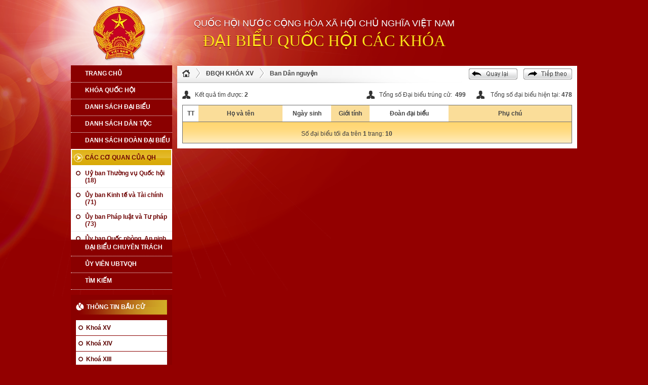

--- FILE ---
content_type: text/html; charset=utf-8
request_url: https://dbqh.quochoi.vn/cac-co-quan-quoc-hoi/11/Ban-Dan-nguyen.aspx
body_size: 18777
content:


<!DOCTYPE html PUBLIC "-//W3C//DTD XHTML 1.0 Transitional//EN" "http://www.w3.org/TR/xhtml1/DTD/xhtml1-transitional.dtd">
<html xmlns="http://www.w3.org/1999/xhtml">
<head>
<meta http-equiv="Content-Type" content="text/html; charset=utf-8" />
<link href="https://dbqh.quochoi.vn/css/base.css" rel="stylesheet" type="text/css" media="all" />
<link href="https://dbqh.quochoi.vn/css/styles.css" rel="stylesheet" type="text/css" media="all" />
<title>Thông tin đại biểu Quốc hội các khóa</title>
</head>
<body>
<form method="post" action="./Ban-Dan-nguyen.aspx" id="activeForm" enctype="multipart/form-data">
<div class="aspNetHidden">
<input type="hidden" name="__VIEWSTATE" id="__VIEWSTATE" value="/wEPDwULLTEzNzA2ODQzMzJkZOqzzWIaXI027NhrXDrDc7LMj5gUyiRscGycqJW/Vlzi" />
</div>

<div class="aspNetHidden">

	<input type="hidden" name="__VIEWSTATEGENERATOR" id="__VIEWSTATEGENERATOR" value="13E2C7F7" />
</div>
<div id="wrapper">
	
    

<div id="header">
    	<p class="cout">Quốc hội nước cộng hòa xã hội chủ nghĩa việt nam</p>
        <p class="dbqh">Đại biểu quốc hội các khóa</p>
    </div>
    <div id="body">
        
        

<script language="javascript">
    function exTrunguong()
    {
        //dbTrunguong
        //alert('123');
        var elTrunguong = document.getElementById("dbTrunguong");
        var elDiaphuong = document.getElementById("dbDiaphuong");
        //alert(el.style.display);
        if(elTrunguong.style.display == "none")
        {
            elTrunguong.style.display = "block";
            elDiaphuong.style.display = "none";
        }
        else
        {
            elTrunguong.style.display = "none";
            elDiaphuong.style.display = "none";
        }
    }
    function exDiaphuong()
    {
        //dbTrunguong
        //alert('123');
        var elTrunguong = document.getElementById("dbTrunguong");
        var elDiaphuong = document.getElementById("dbDiaphuong");
        //alert(el.style.display);
        if(elDiaphuong.style.display == "none")
        {
            elDiaphuong.style.display = "block";
            elTrunguong.style.display = "none";
         }   
        else
        {
            elDiaphuong.style.display = "none";
            elTrunguong.style.display = "none";
         }
    }
    
           
    
</script>



<div id="aside">
            <ul id="menu-v">
                <li><a href="https://dbqh.quochoi.vn/Default.aspx"><span>Trang chủ</span></a></li>
                  <li ><a href="#"><span>Khóa Quốc hội</span></a>
                        <ul class="menu-v-sub">
                        					
							<li><a href="https://dbqh.quochoi.vn/XV/Daibieu.aspx">Quốc hội khóa XV <br />(2021 - 2026)</a></li>
                            <li><a href="https://dbqh.quochoi.vn/XIV/Daibieu.aspx">Quốc hội khóa XIV <br />(2016 - 2021)</a></li>
							<li><a href="https://dbqh.quochoi.vn/XIII/Daibieu.aspx">Quốc hội khóa XIII <br />(2011 - 2016)</a></li>
                            <li><a href="https://dbqh.quochoi.vn/XII/Daibieu.aspx">Quốc hội khóa XII <br />(2007 - 2011)</a></li>
                            <li><a href="https://dbqh.quochoi.vn/XI/Daibieu.aspx">Quốc hội khóa XI <br />(2002 - 2007)</a></li>
                            <li><a href="https://dbqh.quochoi.vn/X/Daibieu.aspx">Quốc hội khóa X <br />(1997 - 2002)</a></li>
                            <li><a href="https://dbqh.quochoi.vn/IX/Daibieu.aspx">Quốc hội khóa IX <br />(1992 - 1997)</a></li>
                            <li><a href="https://dbqh.quochoi.vn/VIII/Daibieu.aspx">Quốc hội khóa VIII</a></li>
                            <li><a href="https://dbqh.quochoi.vn/VII/Daibieu.aspx">Quốc hội khóa VII</a></li>
                            <li><a href="https://dbqh.quochoi.vn/VI/Daibieu.aspx">Quốc hội khóa VI</a></li>
                            <li><a href="https://dbqh.quochoi.vn/V/Daibieu.aspx">Quốc hội khóa V</a></li>
                            <li><a href="https://dbqh.quochoi.vn/IV/Daibieu.aspx">Quốc hội khóa IV</a></li>
                            <li><a href="https://dbqh.quochoi.vn/III/Daibieu.aspx">Quốc hội khóa III</a></li>
                            <li><a href="https://dbqh.quochoi.vn/II/Daibieu.aspx">Quốc hội khóa II</a></li>                            
                            <li><a href="https://dbqh.quochoi.vn/I/Daibieu.aspx">Quốc hội khóa I</a></li>
                            
                        </ul>
                    </li>
                  <li ><a href=""><span>Danh sách đại biểu</span></a>
                    <ul class="menu-v-sub">
                    
                        <li><a href="https://dbqh.quochoi.vn/daibieu/15/4865/1/Đoan-Thi-Le-An.aspx">Đoàn Thị Lê&nbsp;An</a></li>
                     
                        <li><a href="https://dbqh.quochoi.vn/daibieu/61/5261/1/Duong-Van-An.aspx">Dương Văn&nbsp;An</a></li>
                     
                        <li><a href="https://dbqh.quochoi.vn/daibieu/52/5125/1/Le-Thi-Song-An.aspx">Lê Thị Song&nbsp;An</a></li>
                     
                        <li><a href="https://dbqh.quochoi.vn/daibieu/21/2284/1/Nguyen-Van-An.aspx">Nguyễn Văn&nbsp;An</a></li>
                     
                        <li><a href="https://dbqh.quochoi.vn/daibieu/47/2205/1/Tran-Thi-Hong-An.aspx">Trần Thị Hồng&nbsp;An</a></li>
                     
                        <li><a href="https://dbqh.quochoi.vn/daibieu/18/2238/1/Trinh-Xuan-An.aspx">Trịnh Xuân&nbsp;An</a></li>
                     
                        <li><a href="https://dbqh.quochoi.vn/daibieu/16/5331/1/Pham-Đuc-An.aspx">Phạm Đức&nbsp;Ấn</a></li>
                     
                        <li><a href="https://dbqh.quochoi.vn/daibieu/60/2336/1/Be-Trung-Anh.aspx">Bế Trung&nbsp;Anh</a></li>
                     
                        <li><a href="https://dbqh.quochoi.vn/daibieu/20/2201/1/Le-Hoang-Anh.aspx">Lê Hoàng&nbsp;Anh</a></li>
                     
                        <li><a href="https://dbqh.quochoi.vn/daibieu/19/2221/1/Nguyen-Hai-Anh.aspx">Nguyễn Hải&nbsp;Anh</a></li>
                     
                        <li><a href="https://dbqh.quochoi.vn/daibieu/7/2204/1/Nguyen-Thi-Kim-Anh.aspx">Nguyễn Thị Kim&nbsp;Anh</a></li>
                     
                        <li><a href="https://dbqh.quochoi.vn/daibieu/35/5213/1/Nguyen-Thi-Lan-Anh.aspx">Nguyễn Thị Lan&nbsp;Anh</a></li>
                     
                        <li><a href="https://dbqh.quochoi.vn/daibieu/43/2285/1/Nguyen-Thuy-Anh.aspx">Nguyễn Thúy&nbsp;Anh</a></li>
                     
                        <li><a href="https://dbqh.quochoi.vn/daibieu/23/5332/1/Nguyen-Truc-Anh.aspx">Nguyễn Trúc&nbsp;Anh</a></li>
                     
                        <li><a href="https://dbqh.quochoi.vn/daibieu/18/2188/1/Nguyen-Tuan-Anh.aspx">Nguyễn Tuấn&nbsp;Anh</a></li>
                     
                        <li><a href="https://dbqh.quochoi.vn/daibieu/14/2301/1/Nguyen-Tuan-Anh.aspx">Nguyễn Tuấn&nbsp;Anh</a></li>
                     
                        <li><a href="https://dbqh.quochoi.vn/daibieu/31/2340/1/Tran-Tuan-Anh.aspx">Trần Tuấn&nbsp;Anh</a></li>
                     
                        <li><a href="https://dbqh.quochoi.vn/daibieu/23/2299/1/Tran-Viet-Anh.aspx">Trần Việt&nbsp;Anh</a></li>
                     
                        <li><a href="https://dbqh.quochoi.vn/daibieu/34/5686/1/Trinh-Thi-Tu-Anh.aspx">Trịnh Thị Tú&nbsp;Anh</a></li>
                     
                        <li><a href="https://dbqh.quochoi.vn/daibieu/43/2232/1/Vu-Tuan-Anh.aspx">Vũ Tuấn&nbsp;Anh</a></li>
                     
                        <li><a href="https://dbqh.quochoi.vn/daibieu/23/5335/1/Duong-Minh-Anh.aspx">Dương Minh&nbsp;Ánh</a></li>
                     
                        <li><a href="https://dbqh.quochoi.vn/daibieu/14/2317/1/Truong-Thi-Ngoc-Anh.aspx">Trương Thị Ngọc&nbsp;Ánh</a></li>
                     
                        <li><a href="https://dbqh.quochoi.vn/daibieu/20/2349/1/Đong-Ngoc-Ba.aspx">Đồng Ngọc&nbsp;Ba</a></li>
                     
                        <li><a href="https://dbqh.quochoi.vn/daibieu/28/4945/1/Tong-Van-Bang.aspx">Tống Văn&nbsp;Băng</a></li>
                     
                        <li><a href="https://dbqh.quochoi.vn/daibieu/7/2352/1/Nguyen-Ngoc-Bao.aspx">Nguyễn Ngọc&nbsp;Bảo</a></li>
                     
                        <li><a href="https://dbqh.quochoi.vn/daibieu/2/5476/1/Nguyen-Thi-Kim-Be.aspx">Nguyễn Thị Kim&nbsp;Bé</a></li>
                     
                        <li><a href="https://dbqh.quochoi.vn/daibieu/14/5478/1/Đo-Thanh-Binh.aspx">Đỗ Thanh&nbsp;Bình</a></li>
                     
                        <li><a href="https://dbqh.quochoi.vn/daibieu/13/2271/1/Duong-Thanh-Binh.aspx">Dương Thanh&nbsp;Bình</a></li>
                     
                        <li><a href="https://dbqh.quochoi.vn/daibieu/26/4870/1/Ha-Tho-Binh.aspx">Hà Thọ&nbsp;Bình</a></li>
                     
                        <li><a href="https://dbqh.quochoi.vn/daibieu/37/5611/1/Hoang-Van-Binh.aspx">Hoàng Văn&nbsp;Bình</a></li>
                     
                        <li><a href="https://dbqh.quochoi.vn/daibieu/7/2268/1/Nguyen-Hoa-Binh.aspx">Nguyễn Hòa&nbsp;Bình</a></li>
                     
                        <li><a href="https://dbqh.quochoi.vn/daibieu/40/2246/1/Pham-Phu-Binh.aspx">Phạm Phú&nbsp;Bình</a></li>
                     
                        <li><a href="https://dbqh.quochoi.vn/daibieu/16/5641/1/Phan-Thai-Binh.aspx">Phan Thái&nbsp;Bình</a></li>
                     
                        <li><a href="https://dbqh.quochoi.vn/daibieu/60/5000/1/Thach-Phuoc-Binh.aspx">Thạch Phước&nbsp;Bình</a></li>
                     
                        <li><a href="https://dbqh.quochoi.vn/daibieu/60/5803/1/Trinh-Minh-Binh.aspx">Trịnh Minh&nbsp;Bình</a></li>
                     
                        <li><a href="https://dbqh.quochoi.vn/daibieu/19/2236/1/Nguyen-Thanh-Cam.aspx">Nguyễn Thanh&nbsp;Cầm</a></li>
                     
                        <li><a href="https://dbqh.quochoi.vn/daibieu/20/5215/1/Nguyen-Van-Canh.aspx">Nguyễn Văn&nbsp;Cảnh</a></li>
                     
                        <li><a href="https://dbqh.quochoi.vn/daibieu/2/4961/1/Chau-Chac.aspx">Chau&nbsp;Chắc</a></li>
                     
                        <li><a href="https://dbqh.quochoi.vn/daibieu/43/5151/1/Bui-Minh-Chau.aspx">Bùi Minh&nbsp;Châu</a></li>
                     
                        <li><a href="https://dbqh.quochoi.vn/daibieu/23/5339/1/Đang-Minh-Chau.aspx">Đặng Minh&nbsp;Châu</a></li>
                     
                        <li><a href="https://dbqh.quochoi.vn/daibieu/28/5240/1/Le-Tien-Chau.aspx">Lê Tiến&nbsp;Châu</a></li>
                     
                        <li><a href="https://dbqh.quochoi.vn/daibieu/29/5489/1/To-Thi-Bich-Chau.aspx">Tô Thị Bích&nbsp;Châu</a></li>
                     
                        <li><a href="https://dbqh.quochoi.vn/daibieu/40/2151/1/Nguyen-Van-Chi.aspx">Nguyễn Vân&nbsp;Chi</a></li>
                     
                        <li><a href="https://dbqh.quochoi.vn/daibieu/40/2316/1/Đo-Van-Chien.aspx">Đỗ Văn&nbsp;Chiến</a></li>
                     
                        <li><a href="https://dbqh.quochoi.vn/daibieu/2/2287/1/Hoang-Huu-Chien.aspx">Hoàng Hữu&nbsp;Chiến</a></li>
                     
                        <li><a href="https://dbqh.quochoi.vn/daibieu/54/4904/1/Hoang-Duy-Chinh.aspx">Hoàng Duy&nbsp;Chinh</a></li>
                     
                        <li><a href="https://dbqh.quochoi.vn/daibieu/59/2235/1/Pham-Thuy-Chinh.aspx">Phạm Thúy&nbsp;Chinh</a></li>
                     
                        <li><a href="https://dbqh.quochoi.vn/daibieu/43/4882/1/Hoang-Đuc-Chinh.aspx">Hoàng Đức&nbsp;Chính</a></li>
                     
                        <li><a href="https://dbqh.quochoi.vn/daibieu/23/5341/1/Nguyen-Huu-Chinh.aspx">Nguyễn Hữu&nbsp;Chính</a></li>
                     
                        <li><a href="https://dbqh.quochoi.vn/daibieu/14/2361/1/Pham-Minh-Chinh.aspx">Phạm Minh&nbsp;Chính</a></li>
                     
                        <li><a href="https://dbqh.quochoi.vn/daibieu/41/4975/1/Le-Quoc-Chinh.aspx">Lê Quốc&nbsp;Chỉnh</a></li>
                     
                        <li><a href="https://dbqh.quochoi.vn/daibieu/48/5446/1/Le-Minh-Chuan.aspx">Lê Minh&nbsp;Chuẩn</a></li>
                     
                        <li><a href="https://dbqh.quochoi.vn/daibieu/43/5152/1/Cam-Ha-Chung.aspx">Cầm Hà&nbsp;Chung</a></li>
                     
                        <li><a href="https://dbqh.quochoi.vn/daibieu/18/5698/1/Huynh-Thanh-Chung.aspx">Huỳnh Thành&nbsp;Chung</a></li>
                     
                        <li><a href="https://dbqh.quochoi.vn/daibieu/40/5278/1/Thai-Thi-An-Chung.aspx">Thái Thị An&nbsp;Chung</a></li>
                     
                        <li><a href="https://dbqh.quochoi.vn/daibieu/16/4837/1/Tran-Đinh-Chung.aspx">Trần Đình&nbsp;Chung</a></li>
                     
                        <li><a href="https://dbqh.quochoi.vn/daibieu/28/4947/1/Vu-Thanh-Chuong.aspx">Vũ Thanh&nbsp;Chương</a></li>
                     
                        <li><a href="https://dbqh.quochoi.vn/daibieu/54/2158/1/Hoang-Anh-Cong.aspx">Hoàng Anh&nbsp;Công</a></li>
                     
                        <li><a href="https://dbqh.quochoi.vn/daibieu/41/2241/1/Nguyen-Thanh-Cong.aspx">Nguyễn Thành&nbsp;Công</a></li>
                     
                        <li><a href="https://dbqh.quochoi.vn/daibieu/23/2198/1/Truong-Xuan-Cu.aspx">Trương Xuân&nbsp;Cừ</a></li>
                     
                        <li><a href="https://dbqh.quochoi.vn/daibieu/50/5250/1/Cha-A-Cua.aspx">Chá A&nbsp;Của</a></li>
                     
                        <li><a href="https://dbqh.quochoi.vn/daibieu/29/2286/1/Nguyen-Tan-Cuong.aspx">Nguyễn Tân&nbsp;Cương</a></li>
                     
                        <li><a href="https://dbqh.quochoi.vn/daibieu/27/2360/1/Bui-Van-Cuong.aspx">Bùi Văn&nbsp;Cường</a></li>
                     
                        <li><a href="https://dbqh.quochoi.vn/daibieu/23/5345/1/Hoang-Van-Cuong.aspx">Hoàng Văn&nbsp;Cường</a></li>
                     
                        <li><a href="https://dbqh.quochoi.vn/daibieu/56/5109/1/Le-Van-Cuong.aspx">Lê Văn&nbsp;Cường</a></li>
                     
                        <li><a href="https://dbqh.quochoi.vn/daibieu/29/2311/1/Luong-Van-Cuong.aspx">Lương Văn&nbsp;Cường</a></li>
                     
                        <li><a href="https://dbqh.quochoi.vn/daibieu/19/5001/1/Ngo-Chi-Cuong.aspx">Ngô Chí&nbsp;Cường</a></li>
                     
                        <li><a href="https://dbqh.quochoi.vn/daibieu/49/2176/1/Nguyen-Manh-Cuong.aspx">Nguyễn Mạnh&nbsp;Cường</a></li>
                     
                        <li><a href="https://dbqh.quochoi.vn/daibieu/18/2307/1/Nguyen-Phu-Cuong.aspx">Nguyễn Phú&nbsp;Cường</a></li>
                     
                        <li><a href="https://dbqh.quochoi.vn/daibieu/15/5644/1/Quan-Minh-Cuong.aspx">Quản Minh&nbsp;Cường</a></li>
                     
                        <li><a href="https://dbqh.quochoi.vn/daibieu/16/4836/1/Tran-Chi-Cuong.aspx">Trần Chí&nbsp;Cường</a></li>
                     
                        <li><a href="https://dbqh.quochoi.vn/daibieu/49/5619/1/Nguyen-Huu-Đan.aspx">Nguyễn Hữu&nbsp;Đàn</a></li>
                     
                        <li><a href="https://dbqh.quochoi.vn/daibieu/34/5305/1/Ngo-Thanh-Danh.aspx">Ngô Thanh&nbsp;Danh</a></li>
                     
                        <li><a href="https://dbqh.quochoi.vn/daibieu/19/5785/1/Nguyen-Van-Danh.aspx">Nguyễn Văn&nbsp;Danh</a></li>
                     
                        <li><a href="https://dbqh.quochoi.vn/daibieu/29/5025/1/Nguyen-Van-Danh.aspx">Nguyễn Văn&nbsp;Dành</a></li>
                     
                        <li><a href="https://dbqh.quochoi.vn/daibieu/2/5479/1/Chau-Quynh-Dao.aspx">Châu Quỳnh&nbsp;Dao</a></li>
                     
                        <li><a href="https://dbqh.quochoi.vn/daibieu/17/2290/1/Le-Quang-Đao.aspx">Lê Quang&nbsp;Đạo</a></li>
                     
                        <li><a href="https://dbqh.quochoi.vn/daibieu/14/2357/1/Nguyen-Xuan-Dat.aspx">Nguyễn Xuân&nbsp;Dắt</a></li>
                     
                        <li><a href="https://dbqh.quochoi.vn/daibieu/60/5002/1/Pham-Thi-Hong-Diem.aspx">Phạm Thị Hồng&nbsp;Diễm</a></li>
                     
                        <li><a href="https://dbqh.quochoi.vn/daibieu/14/5629/1/Trieu-Thi-Ngoc-Diem.aspx">Triệu Thị Ngọc&nbsp;Diễm</a></li>
                     
                        <li><a href="https://dbqh.quochoi.vn/daibieu/28/2300/1/Nguyen-Hong-Dien.aspx">Nguyễn Hồng&nbsp;Diên</a></li>
                     
                        <li><a href="https://dbqh.quochoi.vn/daibieu/15/4858/1/Đam-Minh-Dien.aspx">Đàm Minh&nbsp;Diện</a></li>
                     
                        <li><a href="https://dbqh.quochoi.vn/daibieu/59/5052/1/Hoang-Ngoc-Đinh.aspx">Hoàng Ngọc&nbsp;Định</a></li>
                     
                        <li><a href="https://dbqh.quochoi.vn/daibieu/21/2334/1/Nguyen-Khac-Đinh.aspx">Nguyễn Khắc&nbsp;Định</a></li>
                     
                        <li><a href="https://dbqh.quochoi.vn/daibieu/34/2359/1/Lam-Van-Đoan.aspx">Lâm Văn&nbsp;Đoan</a></li>
                     
                        <li><a href="https://dbqh.quochoi.vn/daibieu/2/2220/1/Luong-Quoc-Đoan.aspx">Lương Quốc&nbsp;Đoàn</a></li>
                     
                        <li><a href="https://dbqh.quochoi.vn/daibieu/50/5251/1/Hoang-Thi-Đoi.aspx">Hoàng Thị&nbsp;Đôi</a></li>
                     
                        <li><a href="https://dbqh.quochoi.vn/daibieu/50/5252/1/Nguyen-Huu-Đong.aspx">Nguyễn Hữu&nbsp;Đông</a></li>
                     
                        <li><a href="https://dbqh.quochoi.vn/daibieu/13/2279/1/Tran-Thi-Thu-Đong.aspx">Trần Thị Thu&nbsp;Đông</a></li>
                     
                        <li><a href="https://dbqh.quochoi.vn/daibieu/49/5620/1/Ha-Sy-Đong.aspx">Hà Sỹ&nbsp;Đồng</a></li>
                     
                        <li><a href="https://dbqh.quochoi.vn/daibieu/15/4859/1/Be-Minh-Đuc.aspx">Bế Minh&nbsp;Đức</a></li>
                     
                        <li><a href="https://dbqh.quochoi.vn/daibieu/17/2175/1/Luu-Van-Đuc.aspx">Lưu Văn&nbsp;Đức</a></li>
                     
                        <li><a href="https://dbqh.quochoi.vn/daibieu/14/5631/1/Ly-Đuc.aspx">Lý&nbsp;Đức</a></li>
                     
                        <li><a href="https://dbqh.quochoi.vn/daibieu/29/2181/1/Nguyen-Minh-Đuc.aspx">Nguyễn Minh&nbsp;Đức</a></li>
                     
                        <li><a href="https://dbqh.quochoi.vn/daibieu/56/2350/1/Đao-Ngoc-Dung.aspx">Đào Ngọc&nbsp;Dung</a></li>
                     
                        <li><a href="https://dbqh.quochoi.vn/daibieu/28/5185/1/Đinh-Thi-Ngoc-Dung.aspx">Đinh Thị Ngọc&nbsp;Dung</a></li>
                     
                        <li><a href="https://dbqh.quochoi.vn/daibieu/21/5599/1/Nguyen-Thi-Thu-Dung.aspx">Nguyễn Thị Thu&nbsp;Dung</a></li>
                     
                        <li><a href="https://dbqh.quochoi.vn/daibieu/52/5126/1/Phan-Thi-My-Dung.aspx">Phan Thị Mỹ&nbsp;Dung</a></li>
                     
                        <li><a href="https://dbqh.quochoi.vn/daibieu/43/2267/1/Thai-Quynh-Mai-Dung.aspx">Thái Quỳnh Mai&nbsp;Dung</a></li>
                     
                        <li><a href="https://dbqh.quochoi.vn/daibieu/23/5347/1/Đinh-Tien-Dung.aspx">Đinh Tiến&nbsp;Dũng</a></li>
                     
                        <li><a href="https://dbqh.quochoi.vn/daibieu/41/5043/1/Đinh-Viet-Dung.aspx">Đinh Việt&nbsp;Dũng</a></li>
                     
                        <li><a href="https://dbqh.quochoi.vn/daibieu/26/4873/1/Hoang-Trung-Dung.aspx">Hoàng Trung&nbsp;Dũng</a></li>
                     
                        <li><a href="https://dbqh.quochoi.vn/daibieu/23/2265/1/Khuat-Viet-Dung.aspx">Khuất Việt&nbsp;Dũng</a></li>
                     
                        <li><a href="https://dbqh.quochoi.vn/daibieu/16/5403/1/Le-Van-Dung.aspx">Lê Văn&nbsp;Dũng</a></li>
                     
                        <li><a href="https://dbqh.quochoi.vn/daibieu/49/2310/1/Nguyen-Chi-Dung.aspx">Nguyễn Chí&nbsp;Dũng</a></li>
                     
                        <li><a href="https://dbqh.quochoi.vn/daibieu/28/2291/1/Nguyen-Đuc-Dung.aspx">Nguyễn Đức&nbsp;Dũng</a></li>
                     
                        <li><a href="https://dbqh.quochoi.vn/daibieu/41/4977/1/Nguyen-Hai-Dung.aspx">Nguyễn Hải&nbsp;Dũng</a></li>
                     
                        <li><a href="https://dbqh.quochoi.vn/daibieu/31/2224/1/Phan-Xuan-Dung.aspx">Phan Xuân&nbsp;Dũng</a></li>
                     
                        <li><a href="https://dbqh.quochoi.vn/daibieu/19/5788/1/Nguyen-Van-Duong.aspx">Nguyễn Văn&nbsp;Dương</a></li>
                     
                        <li><a href="https://dbqh.quochoi.vn/daibieu/17/5140/1/Pham-Đai-Duong.aspx">Phạm Đại&nbsp;Dương</a></li>
                     
                        <li><a href="https://dbqh.quochoi.vn/daibieu/59/2337/1/Trang-A-Duong.aspx">Tráng A&nbsp;Dương</a></li>
                     
                        <li><a href="https://dbqh.quochoi.vn/daibieu/35/5414/1/Đo-Đuc-Duy.aspx">Đỗ Đức&nbsp;Duy</a></li>
                     
                        <li><a href="https://dbqh.quochoi.vn/daibieu/23/5348/1/Nguyen-Quoc-Duyet.aspx">Nguyễn Quốc&nbsp;Duyệt</a></li>
                     
                        <li><a href="https://dbqh.quochoi.vn/daibieu/26/4876/1/Tran-Đinh-Gia.aspx">Trần Đình&nbsp;Gia</a></li>
                     
                        <li><a href="https://dbqh.quochoi.vn/daibieu/34/2150/1/Nguyen-Truong-Giang.aspx">Nguyễn Trường&nbsp;Giang</a></li>
                     
                        <li><a href="https://dbqh.quochoi.vn/daibieu/54/2292/1/Phan-Van-Giang.aspx">Phan Văn&nbsp;Giang</a></li>
                     
                        <li><a href="https://dbqh.quochoi.vn/daibieu/37/5612/1/Tao-Van-Giot.aspx">Tao Văn&nbsp;Giót</a></li>
                     
                        <li><a href="https://dbqh.quochoi.vn/daibieu/20/5234/1/Ro-Cham-H′Phik.aspx">Rơ Châm&nbsp;H′Phik</a></li>
                     
                        <li><a href="https://dbqh.quochoi.vn/daibieu/23/2160/1/Đo-Đuc-Hong-Ha.aspx">Đỗ Đức Hồng&nbsp;Hà</a></li>
                     
                        <li><a href="https://dbqh.quochoi.vn/daibieu/7/5586/1/Đo-Thi-Viet-Ha.aspx">Đỗ Thị Việt&nbsp;Hà</a></li>
                     
                        <li><a href="https://dbqh.quochoi.vn/daibieu/35/2209/1/Le-Thi-Ha.aspx">Lê Thị&nbsp;Hà</a></li>
                     
                        <li><a href="https://dbqh.quochoi.vn/daibieu/59/2200/1/Lo-Thi-Viet-Ha.aspx">Lò Thị Việt&nbsp;Hà</a></li>
                     
                        <li><a href="https://dbqh.quochoi.vn/daibieu/7/4921/1/Nguyen-Thi-Ha.aspx">Nguyễn Thị&nbsp;Hà</a></li>
                     
                        <li><a href="https://dbqh.quochoi.vn/daibieu/43/2255/1/Nguyen-Thi-Phu-Ha.aspx">Nguyễn Thị Phú&nbsp;Hà</a></li>
                     
                        <li><a href="https://dbqh.quochoi.vn/daibieu/41/5040/1/Nguyen-Thi-Thu-Ha.aspx">Nguyễn Thị Thu&nbsp;Hà</a></li>
                     
                        <li><a href="https://dbqh.quochoi.vn/daibieu/48/5454/1/Nguyen-Thi-Thu-Ha.aspx">Nguyễn Thị Thu&nbsp;Hà</a></li>
                     
                        <li><a href="https://dbqh.quochoi.vn/daibieu/59/5009/1/Nguyen-Viet-Ha.aspx">Nguyễn Việt&nbsp;Hà</a></li>
                     
                        <li><a href="https://dbqh.quochoi.vn/daibieu/23/5349/1/Tran-Thi-Nhi-Ha.aspx">Trần Thị Nhị&nbsp;Hà</a></li>
                     
                        <li><a href="https://dbqh.quochoi.vn/daibieu/18/2182/1/Vu-Hai-Ha.aspx">Vũ Hải&nbsp;Hà</a></li>
                     
                        <li><a href="https://dbqh.quochoi.vn/daibieu/16/2256/1/Ta-Van-Ha.aspx">Tạ Văn&nbsp;Hạ</a></li>
                     
                        <li><a href="https://dbqh.quochoi.vn/daibieu/29/5493/1/Duong-Ngoc-Hai.aspx">Dương Ngọc&nbsp;Hải</a></li>
                     
                        <li><a href="https://dbqh.quochoi.vn/daibieu/18/2230/1/Le-Hoang-Hai.aspx">Lê Hoàng&nbsp;Hải</a></li>
                     
                        <li><a href="https://dbqh.quochoi.vn/daibieu/41/2315/1/Le-Khanh-Hai.aspx">Lê Khánh&nbsp;Hải</a></li>
                     
                        <li><a href="https://dbqh.quochoi.vn/daibieu/17/5708/1/Le-Ngoc-Hai.aspx">Lê Ngọc&nbsp;Hải</a></li>
                     
                        <li><a href="https://dbqh.quochoi.vn/daibieu/56/5096/1/Mai-Van-Hai.aspx">Mai Văn&nbsp;Hải</a></li>
                     
                        <li><a href="https://dbqh.quochoi.vn/daibieu/21/5601/1/Ngo-Đong-Hai.aspx">Ngô Đông&nbsp;Hải</a></li>
                     
                        <li><a href="https://dbqh.quochoi.vn/daibieu/16/2167/1/Nguyen-Đuc-Hai.aspx">Nguyễn Đức&nbsp;Hải</a></li>
                     
                        <li><a href="https://dbqh.quochoi.vn/daibieu/79/4935/1/Nguyen-Thanh-Hai.aspx">Nguyễn Thanh&nbsp;Hải</a></li>
                     
                        <li><a href="https://dbqh.quochoi.vn/daibieu/54/5062/1/Nguyen-Thanh-Hai.aspx">Nguyễn Thanh&nbsp;Hải</a></li>
                     
                        <li><a href="https://dbqh.quochoi.vn/daibieu/52/5128/1/Nguyen-Thanh-Hai.aspx">Nguyễn Thanh&nbsp;Hải</a></li>
                     
                        <li><a href="https://dbqh.quochoi.vn/daibieu/13/5660/1/Nguyen-Quoc-Han.aspx">Nguyễn Quốc&nbsp;Hận</a></li>
                     
                        <li><a href="https://dbqh.quochoi.vn/daibieu/2/5436/1/Nguyen-Van-Han.aspx">Nguyễn Văn&nbsp;Hận</a></li>
                     
                        <li><a href="https://dbqh.quochoi.vn/daibieu/18/5648/1/Đo-Thi-Thu-Hang.aspx">Đỗ Thị Thu&nbsp;Hằng</a></li>
                     
                        <li><a href="https://dbqh.quochoi.vn/daibieu/34/5310/1/Tran-Thi-Thu-Hang.aspx">Trần Thị Thu&nbsp;Hằng</a></li>
                     
                        <li><a href="https://dbqh.quochoi.vn/daibieu/31/5766/1/Ha-Hong-Hanh.aspx">Hà Hồng&nbsp;Hạnh</a></li>
                     
                        <li><a href="https://dbqh.quochoi.vn/daibieu/20/5217/1/Ly-Tiet-Hanh.aspx">Lý Tiết&nbsp;Hạnh</a></li>
                     
                        <li><a href="https://dbqh.quochoi.vn/daibieu/29/5496/1/Nguyen-Thi-Hong-Hanh.aspx">Nguyễn Thị Hồng&nbsp;Hạnh</a></li>
                     
                        <li><a href="https://dbqh.quochoi.vn/daibieu/54/5063/1/Đoan-Thi-Hao.aspx">Đoàn Thị&nbsp;Hảo</a></li>
                     
                        <li><a href="https://dbqh.quochoi.vn/daibieu/52/5676/1/Tran-Huu-Hau.aspx">Trần Hữu&nbsp;Hậu</a></li>
                     
                        <li><a href="https://dbqh.quochoi.vn/daibieu/28/4950/1/Đo-Van-Hien.aspx">Đỗ Văn&nbsp;Hiến</a></li>
                     
                        <li><a href="https://dbqh.quochoi.vn/daibieu/40/5282/1/Hoang-Thi-Thu-Hien.aspx">Hoàng Thị Thu&nbsp;Hiền</a></li>
                     
                        <li><a href="https://dbqh.quochoi.vn/daibieu/29/2348/1/Đo-Đuc-Hien.aspx">Đỗ Đức&nbsp;Hiển</a></li>
                     
                        <li><a href="https://dbqh.quochoi.vn/daibieu/34/2157/1/Nguyen-Van-Hien.aspx">Nguyễn Văn&nbsp;Hiển</a></li>
                     
                        <li><a href="https://dbqh.quochoi.vn/daibieu/79/4937/1/Pham-Nhu-Hiep.aspx">Phạm Như&nbsp;Hiệp</a></li>
                     
                        <li><a href="https://dbqh.quochoi.vn/daibieu/40/2216/1/Hoang-Minh-Hieu.aspx">Hoàng Minh&nbsp;Hiếu</a></li>
                     
                        <li><a href="https://dbqh.quochoi.vn/daibieu/43/5810/1/Le-Tat-Hieu.aspx">Lê Tất&nbsp;Hiếu</a></li>
                     
                        <li><a href="https://dbqh.quochoi.vn/daibieu/20/2217/1/Nguyen-Lan-Hieu.aspx">Nguyễn Lân&nbsp;Hiếu</a></li>
                     
                        <li><a href="https://dbqh.quochoi.vn/daibieu/21/2242/1/Phan-Đuc-Hieu.aspx">Phan Đức&nbsp;Hiếu</a></li>
                     
                        <li><a href="https://dbqh.quochoi.vn/daibieu/28/5173/1/Le-Van-Hieu.aspx">Lê Văn&nbsp;Hiệu</a></li>
                     
                        <li><a href="https://dbqh.quochoi.vn/daibieu/41/2177/1/Mai-Thi-Phuong-Hoa.aspx">Mai Thị Phương&nbsp;Hoa</a></li>
                     
                        <li><a href="https://dbqh.quochoi.vn/daibieu/19/2252/1/Nguyen-Thi-Mai-Hoa.aspx">Nguyễn Thị Mai&nbsp;Hoa</a></li>
                     
                        <li><a href="https://dbqh.quochoi.vn/daibieu/19/4847/1/Pham-Van-Hoa.aspx">Phạm Văn&nbsp;Hòa</a></li>
                     
                        <li><a href="https://dbqh.quochoi.vn/daibieu/23/2353/1/Bui-Thi-Minh-Hoai.aspx">Bùi Thị Minh&nbsp;Hoài</a></li>
                     
                        <li><a href="https://dbqh.quochoi.vn/daibieu/19/2282/1/Le-Minh-Hoan.aspx">Lê Minh&nbsp;Hoan</a></li>
                     
                        <li><a href="https://dbqh.quochoi.vn/daibieu/28/5177/1/Bui-Sy-Hoan.aspx">Bùi Sỹ&nbsp;Hoàn</a></li>
                     
                        <li><a href="https://dbqh.quochoi.vn/daibieu/21/5602/1/Lai-Van-Hoan.aspx">Lại Văn&nbsp;Hoàn</a></li>
                     
                        <li><a href="https://dbqh.quochoi.vn/daibieu/56/2207/1/Le-Thanh-Hoan.aspx">Lê Thanh&nbsp;Hoàn</a></li>
                     
                        <li><a href="https://dbqh.quochoi.vn/daibieu/54/5068/1/Nguyen-Cong-Hoang.aspx">Nguyễn Công&nbsp;Hoàng</a></li>
                     
                        <li><a href="https://dbqh.quochoi.vn/daibieu/29/5499/1/Nguyen-Minh-Hoang.aspx">Nguyễn Minh&nbsp;Hoàng</a></li>
                     
                        <li><a href="https://dbqh.quochoi.vn/daibieu/28/2197/1/Nguyen-Chu-Hoi.aspx">Nguyễn Chu&nbsp;Hồi</a></li>
                     
                        <li><a href="https://dbqh.quochoi.vn/daibieu/60/5424/1/Vo-Van-Hoi.aspx">Võ Văn&nbsp;Hội</a></li>
                     
                        <li><a href="https://dbqh.quochoi.vn/daibieu/54/4908/1/Ha-Sy-Huan.aspx">Hà Sỹ&nbsp;Huân</a></li>
                     
                        <li><a href="https://dbqh.quochoi.vn/daibieu/29/2325/1/Nguyen-Quang-Huan.aspx">Nguyễn Quang&nbsp;Huân</a></li>
                     
                        <li><a href="https://dbqh.quochoi.vn/daibieu/54/5066/1/Ly-Van-Huan.aspx">Lý Văn&nbsp;Huấn</a></li>
                     
                        <li><a href="https://dbqh.quochoi.vn/daibieu/47/5561/1/U-Huan.aspx">U&nbsp;Huấn</a></li>
                     
                        <li><a href="https://dbqh.quochoi.vn/daibieu/54/4910/1/Nguyen-Thi-Hue.aspx">Nguyễn Thị&nbsp;Huế</a></li>
                     
                        <li><a href="https://dbqh.quochoi.vn/daibieu/14/5633/1/Pham-Thi-Minh-Hue.aspx">Phạm Thị Minh&nbsp;Huệ</a></li>
                     
                        <li><a href="https://dbqh.quochoi.vn/daibieu/28/2218/1/Vuong-Đinh-Hue.aspx">Vương Đình&nbsp;Huệ</a></li>
                     
                        <li><a href="https://dbqh.quochoi.vn/daibieu/13/5661/1/Le-Manh-Hung.aspx">Lê Mạnh&nbsp;Hùng</a></li>
                     
                        <li><a href="https://dbqh.quochoi.vn/daibieu/13/5438/1/Lu-Van-Hung.aspx">Lữ Văn&nbsp;Hùng</a></li>
                     
                        <li><a href="https://dbqh.quochoi.vn/daibieu/47/4894/1/Luong-Van-Hung.aspx">Lương Văn&nbsp;Hùng</a></li>
                     
                        <li><a href="https://dbqh.quochoi.vn/daibieu/14/2314/1/Nguyen-Manh-Hung.aspx">Nguyễn Mạnh&nbsp;Hùng</a></li>
                     
                        <li><a href="https://dbqh.quochoi.vn/daibieu/41/5577/1/Nguyen-Quoc-Hung.aspx">Nguyễn Quốc&nbsp;Hùng</a></li>
                     
                        <li><a href="https://dbqh.quochoi.vn/daibieu/29/5087/1/Nguyen-Tam-Hung.aspx">Nguyễn Tâm&nbsp;Hùng</a></li>
                     
                        <li><a href="https://dbqh.quochoi.vn/daibieu/47/2303/1/Nguyen-Van-Hung.aspx">Nguyễn Văn&nbsp;Hùng</a></li>
                     
                        <li><a href="https://dbqh.quochoi.vn/daibieu/28/5175/1/Trieu-The-Hung.aspx">Triệu Thế&nbsp;Hùng</a></li>
                     
                        <li><a href="https://dbqh.quochoi.vn/daibieu/56/2330/1/Vu-Xuan-Hung.aspx">Vũ Xuân&nbsp;Hùng</a></li>
                     
                        <li><a href="https://dbqh.quochoi.vn/daibieu/26/2355/1/Le-Minh-Hung.aspx">Lê Minh&nbsp;Hưng</a></li>
                     
                        <li><a href="https://dbqh.quochoi.vn/daibieu/28/2280/1/Nguyen-Hai-Hung.aspx">Nguyễn Hải&nbsp;Hưng</a></li>
                     
                        <li><a href="https://dbqh.quochoi.vn/daibieu/31/5779/1/Đang-Thi-My-Huong.aspx">Đàng Thị Mỹ&nbsp;Hương</a></li>
                     
                        <li><a href="https://dbqh.quochoi.vn/daibieu/50/2199/1/Quang-Van-Huong.aspx">Quàng Văn&nbsp;Hương</a></li>
                     
                        <li><a href="https://dbqh.quochoi.vn/daibieu/20/5229/1/Siu-Huong.aspx">Siu&nbsp;Hương</a></li>
                     
                        <li><a href="https://dbqh.quochoi.vn/daibieu/2/4965/1/Tran-Thi-Thanh-Huong.aspx">Trần Thị Thanh&nbsp;Hương</a></li>
                     
                        <li><a href="https://dbqh.quochoi.vn/daibieu/47/4895/1/Vu-Thi-Lien-Huong.aspx">Vũ Thị Liên&nbsp;Hương</a></li>
                     
                        <li><a href="https://dbqh.quochoi.vn/daibieu/59/5053/1/Vuong-Thi-Huong.aspx">Vương Thị&nbsp;Hương</a></li>
                     
                        <li><a href="https://dbqh.quochoi.vn/daibieu/54/2326/1/Hoang-Van-Huu.aspx">Hoàng Văn&nbsp;Hữu</a></li>
                     
                        <li><a href="https://dbqh.quochoi.vn/daibieu/47/4892/1/Đang-Ngoc-Huy.aspx">Đặng Ngọc&nbsp;Huy</a></li>
                     
                        <li><a href="https://dbqh.quochoi.vn/daibieu/34/2309/1/Le-Quang-Huy.aspx">Lê Quang&nbsp;Huy</a></li>
                     
                        <li><a href="https://dbqh.quochoi.vn/daibieu/21/5603/1/Nguyen-Van-Huy.aspx">Nguyễn Văn&nbsp;Huy</a></li>
                     
                        <li><a href="https://dbqh.quochoi.vn/daibieu/36/4989/1/Trieu-Quang-Huy.aspx">Triệu Quang&nbsp;Huy</a></li>
                     
                        <li><a href="https://dbqh.quochoi.vn/daibieu/43/5570/1/Truong-Quoc-Huy.aspx">Trương Quốc&nbsp;Huy</a></li>
                     
                        <li><a href="https://dbqh.quochoi.vn/daibieu/35/5417/1/Trieu-Thi-Huyen.aspx">Triệu Thị&nbsp;Huyền</a></li>
                     
                        <li><a href="https://dbqh.quochoi.vn/daibieu/17/5712/1/Phuc-Binh-Nie-Kdam.aspx">Phúc Bình Niê&nbsp;Kdăm</a></li>
                     
                        <li><a href="https://dbqh.quochoi.vn/daibieu/34/2322/1/Y-Thanh-Ha-Nie-Kđam.aspx">Y Thanh Hà Niê&nbsp;Kđăm</a></li>
                     
                        <li><a href="https://dbqh.quochoi.vn/daibieu/43/2313/1/Nguyen-Đang-Khai.aspx">Nguyễn Đăng&nbsp;Khải</a></li>
                     
                        <li><a href="https://dbqh.quochoi.vn/daibieu/41/2264/1/Tran-Van-Khai.aspx">Trần Văn&nbsp;Khải</a></li>
                     
                        <li><a href="https://dbqh.quochoi.vn/daibieu/29/2331/1/Le-Van-Kham.aspx">Lê Văn&nbsp;Khảm</a></li>
                     
                        <li><a href="https://dbqh.quochoi.vn/daibieu/31/2272/1/Nguyen-Đinh-Khang.aspx">Nguyễn Đình&nbsp;Khang</a></li>
                     
                        <li><a href="https://dbqh.quochoi.vn/daibieu/41/5041/1/Mai-Khanh.aspx">Mai&nbsp;Khanh</a></li>
                     
                        <li><a href="https://dbqh.quochoi.vn/daibieu/22/5050/1/Đang-Quoc-Khanh.aspx">Đặng Quốc&nbsp;Khánh</a></li>
                     
                        <li><a href="https://dbqh.quochoi.vn/daibieu/18/5650/1/Đo-Huy-Khanh.aspx">Đỗ Huy&nbsp;Khánh</a></li>
                     
                        <li><a href="https://dbqh.quochoi.vn/daibieu/37/5614/1/Hoang-Quoc-Khanh.aspx">Hoàng Quốc&nbsp;Khánh</a></li>
                     
                        <li><a href="https://dbqh.quochoi.vn/daibieu/31/2179/1/Tran-Ngoc-Khanh.aspx">Trần Ngọc&nbsp;Khánh</a></li>
                     
                        <li><a href="https://dbqh.quochoi.vn/daibieu/29/2233/1/Vu-Huy-Khanh.aspx">Vũ Huy&nbsp;Khánh</a></li>
                     
                        <li><a href="https://dbqh.quochoi.vn/daibieu/56/2248/1/Bui-Manh-Khoa.aspx">Bùi Mạnh&nbsp;Khoa</a></li>
                     
                        <li><a href="https://dbqh.quochoi.vn/daibieu/34/5307/1/Pham-Thi-Kieu.aspx">Phạm Thị&nbsp;Kiều</a></li>
                     
                        <li><a href="https://dbqh.quochoi.vn/daibieu/41/2339/1/Vo-Van-Kim.aspx">Võ Văn&nbsp;Kim</a></li>
                     
                        <li><a href="https://dbqh.quochoi.vn/daibieu/14/5244/1/Le-Thi-Thanh-Lam.aspx">Lê Thị Thanh&nbsp;Lam</a></li>
                     
                        <li><a href="https://dbqh.quochoi.vn/daibieu/60/2351/1/Tran-Thi-Thanh-Lam.aspx">Trần Thị Thanh&nbsp;Lam</a></li>
                     
                        <li><a href="https://dbqh.quochoi.vn/daibieu/59/5010/1/Chau-Van-Lam.aspx">Chẩu Văn&nbsp;Lâm</a></li>
                     
                        <li><a href="https://dbqh.quochoi.vn/daibieu/23/2234/1/To-Lam.aspx">Tô&nbsp;Lâm</a></li>
                     
                        <li><a href="https://dbqh.quochoi.vn/daibieu/7/2191/1/Tran-Van-Lam.aspx">Trần Văn&nbsp;Lâm</a></li>
                     
                        <li><a href="https://dbqh.quochoi.vn/daibieu/29/2294/1/Đang-Van-Lam.aspx">Đặng Văn&nbsp;Lẫm</a></li>
                     
                        <li><a href="https://dbqh.quochoi.vn/daibieu/7/4923/1/Đao-Hong-Lan.aspx">Đào Hồng&nbsp;Lan</a></li>
                     
                        <li><a href="https://dbqh.quochoi.vn/daibieu/47/2178/1/Đinh-Thi-Phuong-Lan.aspx">Đinh Thị Phương&nbsp;Lan</a></li>
                     
                        <li><a href="https://dbqh.quochoi.vn/daibieu/48/2263/1/Đo-Thi-Lan.aspx">Đỗ Thị&nbsp;Lan</a></li>
                     
                        <li><a href="https://dbqh.quochoi.vn/daibieu/61/5813/1/Hoang-Thi-Thuy-Lan.aspx">Hoàng Thị Thúy&nbsp;Lan</a></li>
                     
                        <li><a href="https://dbqh.quochoi.vn/daibieu/59/5051/1/Ly-Thi-Lan.aspx">Lý Thị&nbsp;Lan</a></li>
                     
                        <li><a href="https://dbqh.quochoi.vn/daibieu/23/5360/1/Nguyen-Thi-Lan.aspx">Nguyễn Thị&nbsp;Lan</a></li>
                     
                        <li><a href="https://dbqh.quochoi.vn/daibieu/29/5505/1/Pham-Khanh-Phong-Lan.aspx">Phạm Khánh Phong&nbsp;Lan</a></li>
                     
                        <li><a href="https://dbqh.quochoi.vn/daibieu/29/5506/1/Nguyen-Thi-Le.aspx">Nguyễn Thị&nbsp;Lệ</a></li>
                     
                        <li><a href="https://dbqh.quochoi.vn/daibieu/35/5209/1/Sung-A-Lenh.aspx">Sùng A&nbsp;Lềnh</a></li>
                     
                        <li><a href="https://dbqh.quochoi.vn/daibieu/7/2185/1/Leo-Thi-Lich.aspx">Leo Thị&nbsp;Lịch</a></li>
                     
                        <li><a href="https://dbqh.quochoi.vn/daibieu/52/2273/1/Hoang-Van-Lien.aspx">Hoàng Văn&nbsp;Liên</a></li>
                     
                        <li><a href="https://dbqh.quochoi.vn/daibieu/34/5265/1/Bo-Thi-Xuan-Linh.aspx">Bố Thị Xuân&nbsp;Linh</a></li>
                     
                        <li><a href="https://dbqh.quochoi.vn/daibieu/56/2239/1/Cao-Manh-Linh.aspx">Cao Mạnh&nbsp;Linh</a></li>
                     
                        <li><a href="https://dbqh.quochoi.vn/daibieu/13/5439/1/Le-Thi-Ngoc-Linh.aspx">Lê Thị Ngọc&nbsp;Linh</a></li>
                     
                        <li><a href="https://dbqh.quochoi.vn/daibieu/23/2261/1/Vu-Tien-Loc.aspx">Vũ Tiến&nbsp;Lộc</a></li>
                     
                        <li><a href="https://dbqh.quochoi.vn/daibieu/29/5701/1/Nguyen-Van-Loi.aspx">Nguyễn Văn&nbsp;Lợi</a></li>
                     
                        <li><a href="https://dbqh.quochoi.vn/daibieu/2/2323/1/Le-Thanh-Long.aspx">Lê Thành&nbsp;Long</a></li>
                     
                        <li><a href="https://dbqh.quochoi.vn/daibieu/18/2210/1/Nguyen-Cong-Long.aspx">Nguyễn Công&nbsp;Long</a></li>
                     
                        <li><a href="https://dbqh.quochoi.vn/daibieu/60/2347/1/Nguyen-Thanh-Long.aspx">Nguyễn Thanh&nbsp;Long</a></li>
                     
                        <li><a href="https://dbqh.quochoi.vn/daibieu/18/5700/1/Vu-Ngoc-Long.aspx">Vũ Ngọc&nbsp;Long</a></li>
                     
                        <li><a href="https://dbqh.quochoi.vn/daibieu/35/5418/1/Nguyen-Quoc-Luan.aspx">Nguyễn Quốc&nbsp;Luận</a></li>
                     
                        <li><a href="https://dbqh.quochoi.vn/daibieu/18/2250/1/Phan-Viet-Luong.aspx">Phan Viết&nbsp;Lượng</a></li>
                     
                        <li><a href="https://dbqh.quochoi.vn/daibieu/79/4939/1/Le-Truong-Luu.aspx">Lê Trường&nbsp;Lưu</a></li>
                     
                        <li><a href="https://dbqh.quochoi.vn/daibieu/64/5170/1/Lo-Thi-Luyen.aspx">Lò Thị&nbsp;Luyến</a></li>
                     
                        <li><a href="https://dbqh.quochoi.vn/daibieu/21/5756/1/Vu-Hong-Luyen.aspx">Vũ Hồng&nbsp;Luyến</a></li>
                     
                        <li><a href="https://dbqh.quochoi.vn/daibieu/36/4994/1/Luu-Ba-Mac.aspx">Lưu Bá&nbsp;Mạc</a></li>
                     
                        <li><a href="https://dbqh.quochoi.vn/daibieu/59/5014/1/Au-Thi-Mai.aspx">Âu Thị&nbsp;Mai</a></li>
                     
                        <li><a href="https://dbqh.quochoi.vn/daibieu/23/5363/1/Bui-Huyen-Mai.aspx">Bùi Huyền&nbsp;Mai</a></li>
                     
                        <li><a href="https://dbqh.quochoi.vn/daibieu/21/2166/1/Đoan-Thi-Thanh-Mai.aspx">Đoàn Thị Thanh&nbsp;Mai</a></li>
                     
                        <li><a href="https://dbqh.quochoi.vn/daibieu/34/5306/1/Duong-Khac-Mai.aspx">Dương Khắc&nbsp;Mai</a></li>
                     
                        <li><a href="https://dbqh.quochoi.vn/daibieu/41/4980/1/Khuong-Thi-Mai.aspx">Khương Thị&nbsp;Mai</a></li>
                     
                        <li><a href="https://dbqh.quochoi.vn/daibieu/19/2203/1/Nguyen-Hoang-Mai.aspx">Nguyễn Hoàng&nbsp;Mai</a></li>
                     
                        <li><a href="https://dbqh.quochoi.vn/daibieu/23/5362/1/Pham-Thi-Thanh-Mai.aspx">Phạm Thị Thanh&nbsp;Mai</a></li>
                     
                        <li><a href="https://dbqh.quochoi.vn/daibieu/30/2358/1/Truong-Thi-Mai.aspx">Trương Thị&nbsp;Mai</a></li>
                     
                        <li><a href="https://dbqh.quochoi.vn/daibieu/23/2269/1/Vu-Thi-Luu-Mai.aspx">Vũ Thị Lưu&nbsp;Mai</a></li>
                     
                        <li><a href="https://dbqh.quochoi.vn/daibieu/29/5426/1/Phan-Van-Mai.aspx">Phan Văn&nbsp;Mãi</a></li>
                     
                        <li><a href="https://dbqh.quochoi.vn/daibieu/56/5097/1/Cam-Thi-Man.aspx">Cầm Thị&nbsp;Mẫn</a></li>
                     
                        <li><a href="https://dbqh.quochoi.vn/daibieu/14/5635/1/Lam-Van-Man.aspx">Lâm Văn&nbsp;Mẫn</a></li>
                     
                        <li><a href="https://dbqh.quochoi.vn/daibieu/14/2335/1/Tran-Thanh-Man.aspx">Trần Thanh&nbsp;Mẫn</a></li>
                     
                        <li><a href="https://dbqh.quochoi.vn/daibieu/14/5322/1/Le-Quang-Manh.aspx">Lê Quang&nbsp;Mạnh</a></li>
                     
                        <li><a href="https://dbqh.quochoi.vn/daibieu/43/5814/1/Nguyen-Van-Manh.aspx">Nguyễn Văn&nbsp;Mạnh</a></li>
                     
                        <li><a href="https://dbqh.quochoi.vn/daibieu/35/5420/1/Khang-Thi-Mao.aspx">Khang Thị&nbsp;Mào</a></li>
                     
                        <li><a href="https://dbqh.quochoi.vn/daibieu/13/2244/1/Đinh-Ngoc-Minh.aspx">Đinh Ngọc&nbsp;Minh</a></li>
                     
                        <li><a href="https://dbqh.quochoi.vn/daibieu/35/5204/1/Ha-Đuc-Minh.aspx">Hà Đức&nbsp;Minh</a></li>
                     
                        <li><a href="https://dbqh.quochoi.vn/daibieu/49/2332/1/Ho-Thi-Minh.aspx">Hồ Thị&nbsp;Minh</a></li>
                     
                        <li><a href="https://dbqh.quochoi.vn/daibieu/16/4839/1/Nguyen-Duy-Minh.aspx">Nguyễn Duy&nbsp;Minh</a></li>
                     
                        <li><a href="https://dbqh.quochoi.vn/daibieu/3/2329/1/Pham-Binh-Minh.aspx">Phạm Bình&nbsp;Minh</a></li>
                     
                        <li><a href="https://dbqh.quochoi.vn/daibieu/15/2327/1/Tran-Hong-Minh.aspx">Trần Hồng&nbsp;Minh</a></li>
                     
                        <li><a href="https://dbqh.quochoi.vn/daibieu/40/5291/1/Tran-Nhat-Minh.aspx">Trần Nhật&nbsp;Minh</a></li>
                     
                        <li><a href="https://dbqh.quochoi.vn/daibieu/49/5194/1/Tran-Quang-Minh.aspx">Trần Quang&nbsp;Minh</a></li>
                     
                        <li><a href="https://dbqh.quochoi.vn/daibieu/15/4857/1/Lai-Xuan-Mon.aspx">Lại Xuân&nbsp;Môn</a></li>
                     
                        <li><a href="https://dbqh.quochoi.vn/daibieu/37/5616/1/Giang-Pao-My.aspx">Giàng Páo&nbsp;Mỷ</a></li>
                     
                        <li><a href="https://dbqh.quochoi.vn/daibieu/14/2298/1/Le-Minh-Nam.aspx">Lê Minh&nbsp;Nam</a></li>
                     
                        <li><a href="https://dbqh.quochoi.vn/daibieu/79/2249/1/Nguyen-Hai-Nam.aspx">Nguyễn Hải&nbsp;Nam</a></li>
                     
                        <li><a href="https://dbqh.quochoi.vn/daibieu/43/5157/1/Nguyen-Thanh-Nam.aspx">Nguyễn Thành&nbsp;Nam</a></li>
                     
                        <li><a href="https://dbqh.quochoi.vn/daibieu/49/5192/1/Nguyen-Tien-Nam.aspx">Nguyễn Tiến&nbsp;Nam</a></li>
                     
                        <li><a href="https://dbqh.quochoi.vn/daibieu/31/5780/1/Tran-Quoc-Nam.aspx">Trần Quốc&nbsp;Nam</a></li>
                     
                        <li><a href="https://dbqh.quochoi.vn/daibieu/59/2259/1/Ha-Thi-Nga.aspx">Hà Thị&nbsp;Nga</a></li>
                     
                        <li><a href="https://dbqh.quochoi.vn/daibieu/60/5004/1/Huynh-Thi-Hang-Nga.aspx">Huỳnh Thị Hằng&nbsp;Nga</a></li>
                     
                        <li><a href="https://dbqh.quochoi.vn/daibieu/41/2161/1/Le-Thi-Nga.aspx">Lê Thị&nbsp;Nga</a></li>
                     
                        <li><a href="https://dbqh.quochoi.vn/daibieu/49/2338/1/Nguyen-Thi-Tuyet-Nga.aspx">Nguyễn Thị Tuyết&nbsp;Nga</a></li>
                     
                        <li><a href="https://dbqh.quochoi.vn/daibieu/28/5181/1/Nguyen-Thi-Viet-Nga.aspx">Nguyễn Thị Việt&nbsp;Nga</a></li>
                     
                        <li><a href="https://dbqh.quochoi.vn/daibieu/54/4914/1/Ho-Thi-Kim-Ngan.aspx">Hồ Thị Kim&nbsp;Ngân</a></li>
                     
                        <li><a href="https://dbqh.quochoi.vn/daibieu/48/5462/1/Ngo-Hoang-Ngan.aspx">Ngô Hoàng&nbsp;Ngân</a></li>
                     
                        <li><a href="https://dbqh.quochoi.vn/daibieu/29/5511/1/Tran-Hoang-Ngan.aspx">Trần Hoàng&nbsp;Ngân</a></li>
                     
                        <li><a href="https://dbqh.quochoi.vn/daibieu/7/2164/1/Nguyen-Thi-Thuy-Ngan.aspx">Nguyễn Thị Thúy&nbsp;Ngần</a></li>
                     
                        <li><a href="https://dbqh.quochoi.vn/daibieu/14/5323/1/Đao-Chi-Nghia.aspx">Đào Chí&nbsp;Nghĩa</a></li>
                     
                        <li><a href="https://dbqh.quochoi.vn/daibieu/17/2247/1/Đo-Chi-Nghia.aspx">Đỗ Chí&nbsp;Nghĩa</a></li>
                     
                        <li><a href="https://dbqh.quochoi.vn/daibieu/52/2318/1/Nguyen-Trong-Nghia.aspx">Nguyễn Trọng&nbsp;Nghĩa</a></li>
                     
                        <li><a href="https://dbqh.quochoi.vn/daibieu/36/2363/1/Pham-Trong-Nghia.aspx">Phạm Trọng&nbsp;Nghĩa</a></li>
                     
                        <li><a href="https://dbqh.quochoi.vn/daibieu/29/5512/1/Truong-Trong-Nghia.aspx">Trương Trọng&nbsp;Nghĩa</a></li>
                     
                        <li><a href="https://dbqh.quochoi.vn/daibieu/60/5806/1/Bui-Van-Nghiem.aspx">Bùi Văn&nbsp;Nghiêm</a></li>
                     
                        <li><a href="https://dbqh.quochoi.vn/daibieu/36/4988/1/Hoang-Van-Nghiem.aspx">Hoàng Văn&nbsp;Nghiệm</a></li>
                     
                        <li><a href="https://dbqh.quochoi.vn/daibieu/43/4887/1/Đang-Bich-Ngoc.aspx">Đặng Bích&nbsp;Ngọc</a></li>
                     
                        <li><a href="https://dbqh.quochoi.vn/daibieu/41/4981/1/Nguyen-Thi-Thuy-Ngoc.aspx">Nguyễn Thị Thúy&nbsp;Ngọc</a></li>
                     
                        <li><a href="https://dbqh.quochoi.vn/daibieu/56/5095/1/Lai-The-Nguyen.aspx">Lại Thế&nbsp;Nguyên</a></li>
                     
                        <li><a href="https://dbqh.quochoi.vn/daibieu/34/2171/1/Tran-Hong-Nguyen.aspx">Trần Hồng&nbsp;Nguyên</a></li>
                     
                        <li><a href="https://dbqh.quochoi.vn/daibieu/17/5711/1/Nguyen-Thi-Thu-Nguyet.aspx">Nguyễn Thị Thu&nbsp;Nguyệt</a></li>
                     
                        <li><a href="https://dbqh.quochoi.vn/daibieu/64/5165/1/Quang-Thi-Nguyet.aspx">Quàng Thị&nbsp;Nguyệt</a></li>
                     
                        <li><a href="https://dbqh.quochoi.vn/daibieu/29/5513/1/Nguyen-Thien-Nhan.aspx">Nguyễn Thiện&nbsp;Nhân</a></li>
                     
                        <li><a href="https://dbqh.quochoi.vn/daibieu/29/5031/1/Pham-Trong-Nhan.aspx">Phạm Trọng&nbsp;Nhân</a></li>
                     
                        <li><a href="https://dbqh.quochoi.vn/daibieu/60/5427/1/Nguyen-Thi-Yen-Nhi.aspx">Nguyễn Thị Yến&nbsp;Nhi</a></li>
                     
                        <li><a href="https://dbqh.quochoi.vn/daibieu/34/5553/1/K`-Nhieu.aspx">K`&nbsp;Nhiễu</a></li>
                     
                        <li><a href="https://dbqh.quochoi.vn/daibieu/48/2345/1/Tran-Thi-Kim-Nhung.aspx">Trần Thị Kim&nbsp;Nhung</a></li>
                     
                        <li><a href="https://dbqh.quochoi.vn/daibieu/29/2240/1/Tran-Cong-Phan.aspx">Trần Công&nbsp;Phàn</a></li>
                     
                        <li><a href="https://dbqh.quochoi.vn/daibieu/20/2253/1/Ho-Đuc-Phoc.aspx">Hồ Đức&nbsp;Phớc</a></li>
                     
                        <li><a href="https://dbqh.quochoi.vn/daibieu/60/2222/1/Đang-Thuan-Phong.aspx">Đặng Thuần&nbsp;Phong</a></li>
                     
                        <li><a href="https://dbqh.quochoi.vn/daibieu/41/5201/1/Đang-Xuan-Phong.aspx">Đặng Xuân&nbsp;Phong</a></li>
                     
                        <li><a href="https://dbqh.quochoi.vn/daibieu/2/2184/1/Đon-Tuan-Phong.aspx">Đôn Tuấn&nbsp;Phong</a></li>
                     
                        <li><a href="https://dbqh.quochoi.vn/daibieu/19/4851/1/Le-Quoc-Phong.aspx">Lê Quốc&nbsp;Phong</a></li>
                     
                        <li><a href="https://dbqh.quochoi.vn/daibieu/29/5514/1/Le-Thanh-Phong.aspx">Lê Thanh&nbsp;Phong</a></li>
                     
                        <li><a href="https://dbqh.quochoi.vn/daibieu/60/5802/1/Nguyen-Thanh-Phong.aspx">Nguyễn Thanh&nbsp;Phong</a></li>
                     
                        <li><a href="https://dbqh.quochoi.vn/daibieu/17/5146/1/Duong-Binh-Phu.aspx">Dương Bình&nbsp;Phú</a></li>
                     
                        <li><a href="https://dbqh.quochoi.vn/daibieu/29/5089/1/Huynh-Thi-Phuc.aspx">Huỳnh Thị&nbsp;Phúc</a></li>
                     
                        <li><a href="https://dbqh.quochoi.vn/daibieu/29/2356/1/Nguyen-Xuan-Phuc.aspx">Nguyễn Xuân&nbsp;Phúc</a></li>
                     
                        <li><a href="https://dbqh.quochoi.vn/daibieu/16/5410/1/Duong-Van-Phuoc.aspx">Dương Văn&nbsp;Phước</a></li>
                     
                        <li><a href="https://dbqh.quochoi.vn/daibieu/47/5562/1/Tran-Thi-Thu-Phuoc.aspx">Trần Thị Thu&nbsp;Phước</a></li>
                     
                        <li><a href="https://dbqh.quochoi.vn/daibieu/48/2189/1/Đang-Xuan-Phuong.aspx">Đặng Xuân&nbsp;Phương</a></li>
                     
                        <li><a href="https://dbqh.quochoi.vn/daibieu/52/5679/1/Huynh-Thanh-Phuong.aspx">Huỳnh Thanh&nbsp;Phương</a></li>
                     
                        <li><a href="https://dbqh.quochoi.vn/daibieu/50/2344/1/Lo-Viet-Phuong.aspx">Lò Việt&nbsp;Phương</a></li>
                     
                        <li><a href="https://dbqh.quochoi.vn/daibieu/14/5324/1/Nguyen-Thanh-Phuong.aspx">Nguyễn Thanh&nbsp;Phương</a></li>
                     
                        <li><a href="https://dbqh.quochoi.vn/daibieu/20/2186/1/Nguyen-Thi-Mai-Phuong.aspx">Nguyễn Thị Mai&nbsp;Phương</a></li>
                     
                        <li><a href="https://dbqh.quochoi.vn/daibieu/29/5517/1/Phan-Thi-Thanh-Phuong.aspx">Phan Thị Thanh&nbsp;Phương</a></li>
                     
                        <li><a href="https://dbqh.quochoi.vn/daibieu/47/2288/1/Tran-Quang-Phuong.aspx">Trần Quang&nbsp;Phương</a></li>
                     
                        <li><a href="https://dbqh.quochoi.vn/daibieu/43/5160/1/Ha-Anh-Phuong.aspx">Hà Ánh&nbsp;Phượng</a></li>
                     
                        <li><a href="https://dbqh.quochoi.vn/daibieu/29/5090/1/Duong-Tan-Quan.aspx">Dương Tấn&nbsp;Quân</a></li>
                     
                        <li><a href="https://dbqh.quochoi.vn/daibieu/23/5666/1/Le-Quan.aspx">Lê&nbsp;Quân</a></li>
                     
                        <li><a href="https://dbqh.quochoi.vn/daibieu/14/5246/1/Nguyen-Van-Quan.aspx">Nguyễn Văn&nbsp;Quân</a></li>
                     
                        <li><a href="https://dbqh.quochoi.vn/daibieu/52/5133/1/Tran-Quoc-Quan.aspx">Trần Quốc&nbsp;Quân</a></li>
                     
                        <li><a href="https://dbqh.quochoi.vn/daibieu/29/5518/1/Vu-Hai-Quan.aspx">Vũ Hải&nbsp;Quân</a></li>
                     
                        <li><a href="https://dbqh.quochoi.vn/daibieu/28/4956/1/Nguyen-Minh-Quang.aspx">Nguyễn Minh&nbsp;Quang</a></li>
                     
                        <li><a href="https://dbqh.quochoi.vn/daibieu/18/5520/1/Nguyen-Sy-Quang.aspx">Nguyễn Sỹ&nbsp;Quang</a></li>
                     
                        <li><a href="https://dbqh.quochoi.vn/daibieu/29/5519/1/Tran-Luu-Quang.aspx">Trần Lưu&nbsp;Quang</a></li>
                     
                        <li><a href="https://dbqh.quochoi.vn/daibieu/16/4835/1/Nguyen-Van-Quang.aspx">Nguyễn Văn&nbsp;Quảng</a></li>
                     
                        <li><a href="https://dbqh.quochoi.vn/daibieu/20/2225/1/Đinh-Ngoc-Quy.aspx">Đinh Ngọc&nbsp;Quý</a></li>
                     
                        <li><a href="https://dbqh.quochoi.vn/daibieu/40/5277/1/Thai-Thanh-Quy.aspx">Thái Thanh&nbsp;Quý</a></li>
                     
                        <li><a href="https://dbqh.quochoi.vn/daibieu/48/5465/1/Luong-Cong-Quyet.aspx">Lương Công&nbsp;Quyết</a></li>
                     
                        <li><a href="https://dbqh.quochoi.vn/daibieu/41/4983/1/Tran-Thi-Quynh.aspx">Trần Thị&nbsp;Quỳnh</a></li>
                     
                        <li><a href="https://dbqh.quochoi.vn/daibieu/29/2254/1/Nguyen-Van-Rien.aspx">Nguyễn Văn&nbsp;Riễn</a></li>
                     
                        <li><a href="https://dbqh.quochoi.vn/daibieu/13/2195/1/Tran-Thi-Hoa-Ry.aspx">Trần Thị Hoa&nbsp;Ry</a></li>
                     
                        <li><a href="https://dbqh.quochoi.vn/daibieu/18/5706/1/Đieu-Huynh-Sang.aspx">Điểu Huỳnh&nbsp;Sang</a></li>
                     
                        <li><a href="https://dbqh.quochoi.vn/daibieu/29/5522/1/Nguyen-Thanh-Sang.aspx">Nguyễn Thanh&nbsp;Sang</a></li>
                     
                        <li><a href="https://dbqh.quochoi.vn/daibieu/19/4853/1/Tran-Van-Sau.aspx">Trần Văn&nbsp;Sáu</a></li>
                     
                        <li><a href="https://dbqh.quochoi.vn/daibieu/2/4970/1/Trinh-Lam-Sinh.aspx">Trình Lam&nbsp;Sinh</a></li>
                     
                        <li><a href="https://dbqh.quochoi.vn/daibieu/40/5298/1/Vo-Thi-Minh-Sinh.aspx">Võ Thị Minh&nbsp;Sinh</a></li>
                     
                        <li><a href="https://dbqh.quochoi.vn/daibieu/7/4928/1/Nguyen-Nhu-So.aspx">Nguyễn Như&nbsp;So</a></li>
                     
                        <li><a href="https://dbqh.quochoi.vn/daibieu/23/2196/1/Bui-Hoai-Son.aspx">Bùi Hoài&nbsp;Sơn</a></li>
                     
                        <li><a href="https://dbqh.quochoi.vn/daibieu/43/2341/1/Bui-Thanh-Son.aspx">Bùi Thanh&nbsp;Sơn</a></li>
                     
                        <li><a href="https://dbqh.quochoi.vn/daibieu/43/4890/1/Nguyen-Cao-Son.aspx">Nguyễn Cao&nbsp;Sơn</a></li>
                     
                        <li><a href="https://dbqh.quochoi.vn/daibieu/23/2308/1/Nguyen-Kim-Son.aspx">Nguyễn Kim&nbsp;Sơn</a></li>
                     
                        <li><a href="https://dbqh.quochoi.vn/daibieu/19/2165/1/Nguyen-Minh-Son.aspx">Nguyễn Minh&nbsp;Sơn</a></li>
                     
                        <li><a href="https://dbqh.quochoi.vn/daibieu/28/2202/1/Nguyen-Ngoc-Son.aspx">Nguyễn Ngọc&nbsp;Sơn</a></li>
                     
                        <li><a href="https://dbqh.quochoi.vn/daibieu/60/5430/1/Nguyen-Truc-Son.aspx">Nguyễn Trúc&nbsp;Sơn</a></li>
                     
                        <li><a href="https://dbqh.quochoi.vn/daibieu/79/2289/1/Pham-Truong-Son.aspx">Phạm Trường&nbsp;Sơn</a></li>
                     
                        <li><a href="https://dbqh.quochoi.vn/daibieu/2/4971/1/Phan-Huynh-Son.aspx">Phan Huỳnh&nbsp;Sơn</a></li>
                     
                        <li><a href="https://dbqh.quochoi.vn/daibieu/40/5295/1/Vi-Van-Son.aspx">Vi Văn&nbsp;Sơn</a></li>
                     
                        <li><a href="https://dbqh.quochoi.vn/daibieu/56/5098/1/Vo-Manh-Son.aspx">Võ Mạnh&nbsp;Sơn</a></li>
                     
                        <li><a href="https://dbqh.quochoi.vn/daibieu/47/4893/1/Huynh-Thi-Anh-Suong.aspx">Huỳnh Thị Ánh&nbsp;Sương</a></li>
                     
                        <li><a href="https://dbqh.quochoi.vn/daibieu/79/4944/1/Nguyen-Thi-Suu.aspx">Nguyễn Thị&nbsp;Sửu</a></li>
                     
                        <li><a href="https://dbqh.quochoi.vn/daibieu/34/5270/1/Đang-Hong-Sy.aspx">Đặng Hồng&nbsp;Sỹ</a></li>
                     
                        <li><a href="https://dbqh.quochoi.vn/daibieu/50/2152/1/Đinh-Cong-Sy.aspx">Đinh Công&nbsp;Sỹ</a></li>
                     
                        <li><a href="https://dbqh.quochoi.vn/daibieu/21/5754/1/Đo-Tien-Sy.aspx">Đỗ Tiến&nbsp;Sỹ</a></li>
                     
                        <li><a href="https://dbqh.quochoi.vn/daibieu/47/2362/1/To-Van-Tam.aspx">Tô Văn&nbsp;Tám</a></li>
                     
                        <li><a href="https://dbqh.quochoi.vn/daibieu/49/5193/1/Nguyen-Minh-Tam.aspx">Nguyễn Minh&nbsp;Tâm</a></li>
                     
                        <li><a href="https://dbqh.quochoi.vn/daibieu/19/5787/1/Ta-Minh-Tam.aspx">Tạ Minh&nbsp;Tâm</a></li>
                     
                        <li><a href="https://dbqh.quochoi.vn/daibieu/28/4957/1/La-Thanh-Tan.aspx">Lã Thanh&nbsp;Tân</a></li>
                     
                        <li><a href="https://dbqh.quochoi.vn/daibieu/34/5554/1/Nguyen-Tao.aspx">Nguyễn&nbsp;Tạo</a></li>
                     
                        <li><a href="https://dbqh.quochoi.vn/daibieu/36/4990/1/Chu-Thi-Hong-Thai.aspx">Chu Thị Hồng&nbsp;Thái</a></li>
                     
                        <li><a href="https://dbqh.quochoi.vn/daibieu/5/5582/1/Duong-Van-Thai.aspx">Dương Văn&nbsp;Thái</a></li>
                     
                        <li><a href="https://dbqh.quochoi.vn/daibieu/13/5441/1/Nguyen-Huy-Thai.aspx">Nguyễn Huy&nbsp;Thái</a></li>
                     
                        <li><a href="https://dbqh.quochoi.vn/daibieu/52/5681/1/Pham-Hung-Thai.aspx">Phạm Hùng&nbsp;Thái</a></li>
                     
                        <li><a href="https://dbqh.quochoi.vn/daibieu/31/5771/1/Le-Xuan-Than.aspx">Lê Xuân&nbsp;Thân</a></li>
                     
                        <li><a href="https://dbqh.quochoi.vn/daibieu/21/2231/1/Nguyen-Van-Than.aspx">Nguyễn Văn&nbsp;Thân</a></li>
                     
                        <li><a href="https://dbqh.quochoi.vn/daibieu/29/2293/1/Duong-Van-Thang.aspx">Dương Văn&nbsp;Thăng</a></li>
                     
                        <li><a href="https://dbqh.quochoi.vn/daibieu/29/5523/1/Ha-Phuoc-Thang.aspx">Hà Phước&nbsp;Thắng</a></li>
                     
                        <li><a href="https://dbqh.quochoi.vn/daibieu/49/5624/1/Hoang-Đuc-Thang.aspx">Hoàng Đức&nbsp;Thắng</a></li>
                     
                        <li><a href="https://dbqh.quochoi.vn/daibieu/21/5761/1/Nguyen-Đai-Thang.aspx">Nguyễn Đại&nbsp;Thắng</a></li>
                     
                        <li><a href="https://dbqh.quochoi.vn/daibieu/64/5163/1/Nguyen-Van-Thang.aspx">Nguyễn Văn&nbsp;Thắng</a></li>
                     
                        <li><a href="https://dbqh.quochoi.vn/daibieu/2/5484/1/Nguyen-Viet-Thang.aspx">Nguyễn Việt&nbsp;Thắng</a></li>
                     
                        <li><a href="https://dbqh.quochoi.vn/daibieu/48/2364/1/Nguyen-Xuan-Thang.aspx">Nguyễn Xuân&nbsp;Thắng</a></li>
                     
                        <li><a href="https://dbqh.quochoi.vn/daibieu/41/5571/1/Pham-Hung-Thang.aspx">Phạm Hùng&nbsp;Thắng</a></li>
                     
                        <li><a href="https://dbqh.quochoi.vn/daibieu/48/5191/1/Vu-Đai-Thang.aspx">Vũ Đại&nbsp;Thắng</a></li>
                     
                        <li><a href="https://dbqh.quochoi.vn/daibieu/16/2194/1/Vuong-Quoc-Thang.aspx">Vương Quốc&nbsp;Thắng</a></li>
                     
                        <li><a href="https://dbqh.quochoi.vn/daibieu/13/5669/1/Nguyen-Duy-Thanh.aspx">Nguyễn Duy&nbsp;Thanh</a></li>
                     
                        <li><a href="https://dbqh.quochoi.vn/daibieu/41/2190/1/Nguyen-Thi-Thanh.aspx">Nguyễn Thị&nbsp;Thanh</a></li>
                     
                        <li><a href="https://dbqh.quochoi.vn/daibieu/60/5804/1/Nguyen-Thi-Quyen-Thanh.aspx">Nguyễn Thị Quyên&nbsp;Thanh</a></li>
                     
                        <li><a href="https://dbqh.quochoi.vn/daibieu/47/5560/1/Pham-Đinh-Thanh.aspx">Phạm Đình&nbsp;Thanh</a></li>
                     
                        <li><a href="https://dbqh.quochoi.vn/daibieu/23/2173/1/Tran-Sy-Thanh.aspx">Trần Sỹ&nbsp;Thanh</a></li>
                     
                        <li><a href="https://dbqh.quochoi.vn/daibieu/41/5042/1/Tran-Thi-Hong-Thanh.aspx">Trần Thị Hồng&nbsp;Thanh</a></li>
                     
                        <li><a href="https://dbqh.quochoi.vn/daibieu/48/2245/1/Vu-Hong-Thanh.aspx">Vũ Hồng&nbsp;Thanh</a></li>
                     
                        <li><a href="https://dbqh.quochoi.vn/daibieu/15/2170/1/Đo-Quang-Thanh.aspx">Đỗ Quang&nbsp;Thành</a></li>
                     
                        <li><a href="https://dbqh.quochoi.vn/daibieu/23/2278/1/Le-Nhat-Thanh.aspx">Lê Nhật&nbsp;Thành</a></li>
                     
                        <li><a href="https://dbqh.quochoi.vn/daibieu/17/2154/1/Ngo-Trung-Thanh.aspx">Ngô Trung&nbsp;Thành</a></li>
                     
                        <li><a href="https://dbqh.quochoi.vn/daibieu/54/2174/1/Nguyen-Lam-Thanh.aspx">Nguyễn Lâm&nbsp;Thành</a></li>
                     
                        <li><a href="https://dbqh.quochoi.vn/daibieu/40/5273/1/Thai-Van-Thanh.aspx">Thái Văn&nbsp;Thành</a></li>
                     
                        <li><a href="https://dbqh.quochoi.vn/daibieu/2/4973/1/Nguyen-Van-Thanh.aspx">Nguyễn Văn&nbsp;Thạnh</a></li>
                     
                        <li><a href="https://dbqh.quochoi.vn/daibieu/20/5236/1/Đinh-Van-The.aspx">Đinh Văn&nbsp;Thê</a></li>
                     
                        <li><a href="https://dbqh.quochoi.vn/daibieu/7/5585/1/Nguyen-Van-Thi.aspx">Nguyễn Văn&nbsp;Thi</a></li>
                     
                        <li><a href="https://dbqh.quochoi.vn/daibieu/23/2333/1/Ta-Đinh-Thi.aspx">Tạ Đình&nbsp;Thi</a></li>
                     
                        <li><a href="https://dbqh.quochoi.vn/daibieu/41/5573/1/Tran-Thi-Hien.aspx">Trần&nbsp;Thị Hiền</a></li>
                     
                        <li><a href="https://dbqh.quochoi.vn/daibieu/64/2193/1/Nguyen-Tien-Thien.aspx">Nguyễn Tiến&nbsp;Thiện</a></li>
                     
                        <li><a href="https://dbqh.quochoi.vn/daibieu/17/5149/1/Le-Van-Thin.aspx">Lê Văn&nbsp;Thìn</a></li>
                     
                        <li><a href="https://dbqh.quochoi.vn/daibieu/31/2226/1/Đo-Ngoc-Thinh.aspx">Đỗ Ngọc&nbsp;Thịnh</a></li>
                     
                        <li><a href="https://dbqh.quochoi.vn/daibieu/23/5378/1/Nguyen-Tuan-Thinh.aspx">Nguyễn Tuấn&nbsp;Thịnh</a></li>
                     
                        <li><a href="https://dbqh.quochoi.vn/daibieu/7/5583/1/Pham-Van-Thinh.aspx">Phạm Văn&nbsp;Thịnh</a></li>
                     
                        <li><a href="https://dbqh.quochoi.vn/daibieu/26/2192/1/Bui-Thi-Quynh-Tho.aspx">Bùi Thị Quỳnh&nbsp;Thơ</a></li>
                     
                        <li><a href="https://dbqh.quochoi.vn/daibieu/50/5258/1/Vi-Đuc-Tho.aspx">Vi Đức&nbsp;Thọ</a></li>
                     
                        <li><a href="https://dbqh.quochoi.vn/daibieu/28/2237/1/Nguyen-Thi-Mai-Thoa.aspx">Nguyễn Thị Mai&nbsp;Thoa</a></li>
                     
                        <li><a href="https://dbqh.quochoi.vn/daibieu/34/5271/1/Nguyen-Huu-Thong.aspx">Nguyễn Hữu&nbsp;Thông</a></li>
                     
                        <li><a href="https://dbqh.quochoi.vn/daibieu/18/5645/1/Bui-Xuan-Thong.aspx">Bùi Xuân&nbsp;Thống</a></li>
                     
                        <li><a href="https://dbqh.quochoi.vn/daibieu/26/4881/1/Phan-Thi-Nguyet-Thu.aspx">Phan Thị Nguyệt&nbsp;Thu</a></li>
                     
                        <li><a href="https://dbqh.quochoi.vn/daibieu/21/5607/1/Tran-Khanh-Thu.aspx">Trần Khánh&nbsp;Thu</a></li>
                     
                        <li><a href="https://dbqh.quochoi.vn/daibieu/2/5486/1/Ly-Anh-Thu.aspx">Lý Anh&nbsp;Thư</a></li>
                     
                        <li><a href="https://dbqh.quochoi.vn/daibieu/14/5326/1/Nguyen-Van-Thuan.aspx">Nguyễn Văn&nbsp;Thuận</a></li>
                     
                        <li><a href="https://dbqh.quochoi.vn/daibieu/31/5782/1/Nguyen-Van-Thuan.aspx">Nguyễn Văn&nbsp;Thuận</a></li>
                     
                        <li><a href="https://dbqh.quochoi.vn/daibieu/40/2312/1/Tran-Đuc-Thuan.aspx">Trần Đức&nbsp;Thuận</a></li>
                     
                        <li><a href="https://dbqh.quochoi.vn/daibieu/29/5526/1/Nguyen-Tri-Thuc.aspx">Nguyễn Tri&nbsp;Thức</a></li>
                     
                        <li><a href="https://dbqh.quochoi.vn/daibieu/56/5101/1/Tran-Van-Thuc.aspx">Trần Văn&nbsp;Thức</a></li>
                     
                        <li><a href="https://dbqh.quochoi.vn/daibieu/23/5379/1/Nguyen-Phi-Thuong.aspx">Nguyễn Phi&nbsp;Thường</a></li>
                     
                        <li><a href="https://dbqh.quochoi.vn/daibieu/16/2328/1/Vo-Van-Thuong.aspx">Võ Văn&nbsp;Thưởng</a></li>
                     
                        <li><a href="https://dbqh.quochoi.vn/daibieu/52/5682/1/Hoang-Thi-Thanh-Thuy.aspx">Hoàng Thị Thanh&nbsp;Thúy</a></li>
                     
                        <li><a href="https://dbqh.quochoi.vn/daibieu/59/5020/1/Ma-Thi-Thuy.aspx">Ma Thị&nbsp;Thúy</a></li>
                     
                        <li><a href="https://dbqh.quochoi.vn/daibieu/16/2169/1/Nguyen-Thi-Kim-Thuy.aspx">Nguyễn Thị Kim&nbsp;Thúy</a></li>
                     
                        <li><a href="https://dbqh.quochoi.vn/daibieu/29/5527/1/Tran-Thi-Dieu-Thuy.aspx">Trần Thị Diệu&nbsp;Thúy</a></li>
                     
                        <li><a href="https://dbqh.quochoi.vn/daibieu/31/5783/1/Chamalea-Thi-Thuy.aspx">Chamaléa Thị&nbsp;Thủy</a></li>
                     
                        <li><a href="https://dbqh.quochoi.vn/daibieu/23/2320/1/Nguyen-Phuong-Thuy.aspx">Nguyễn Phương&nbsp;Thủy</a></li>
                     
                        <li><a href="https://dbqh.quochoi.vn/daibieu/54/2159/1/Nguyen-Thi-Thuy.aspx">Nguyễn Thị&nbsp;Thủy</a></li>
                     
                        <li><a href="https://dbqh.quochoi.vn/daibieu/60/2260/1/Nguyen-Thi-Le-Thuy.aspx">Nguyễn Thị Lệ&nbsp;Thủy</a></li>
                     
                        <li><a href="https://dbqh.quochoi.vn/daibieu/20/5223/1/Nguyen-Thi-Thu-Thuy.aspx">Nguyễn Thị Thu&nbsp;Thủy</a></li>
                     
                        <li><a href="https://dbqh.quochoi.vn/daibieu/52/2163/1/Nguyen-Manh-Tien.aspx">Nguyễn Mạnh&nbsp;Tiến</a></li>
                     
                        <li><a href="https://dbqh.quochoi.vn/daibieu/34/2319/1/Pham-Nam-Tien.aspx">Phạm Nam&nbsp;Tiến</a></li>
                     
                        <li><a href="https://dbqh.quochoi.vn/daibieu/43/5817/1/Tran-Van-Tien.aspx">Trần Văn&nbsp;Tiến</a></li>
                     
                        <li><a href="https://dbqh.quochoi.vn/daibieu/7/2215/1/Tran-Quoc-To.aspx">Trần Quốc&nbsp;Tỏ</a></li>
                     
                        <li><a href="https://dbqh.quochoi.vn/daibieu/20/5224/1/Le-Kim-Toan.aspx">Lê Kim&nbsp;Toàn</a></li>
                     
                        <li><a href="https://dbqh.quochoi.vn/daibieu/37/2168/1/Nguyen-Huu-Toan.aspx">Nguyễn Hữu&nbsp;Toàn</a></li>
                     
                        <li><a href="https://dbqh.quochoi.vn/daibieu/21/2180/1/Pham-Đinh-Toan.aspx">Phạm Đình&nbsp;Toản</a></li>
                     
                        <li><a href="https://dbqh.quochoi.vn/daibieu/52/2219/1/Le-Tan-Toi.aspx">Lê Tấn&nbsp;Tới</a></li>
                     
                        <li><a href="https://dbqh.quochoi.vn/daibieu/17/5707/1/Y-Vinh-Tor.aspx">Y Vinh&nbsp;Tơr</a></li>
                     
                        <li><a href="https://dbqh.quochoi.vn/daibieu/35/2276/1/Pham-Thi-Thanh-Tra.aspx">Phạm Thị Thanh&nbsp;Trà</a></li>
                     
                        <li><a href="https://dbqh.quochoi.vn/daibieu/34/2302/1/Phan-Đinh-Trac.aspx">Phan Đình&nbsp;Trạc</a></li>
                     
                        <li><a href="https://dbqh.quochoi.vn/daibieu/29/5037/1/Nguyen-Hoang-Bao-Tran.aspx">Nguyễn Hoàng Bảo&nbsp;Trân</a></li>
                     
                        <li><a href="https://dbqh.quochoi.vn/daibieu/29/5528/1/Nguyen-Tran-Phuong-Tran.aspx">Nguyễn Trần Phượng&nbsp;Trân</a></li>
                     
                        <li><a href="https://dbqh.quochoi.vn/daibieu/60/5797/1/Nguyen-Thi-Minh-Trang.aspx">Nguyễn Thị Minh&nbsp;Trang</a></li>
                     
                        <li><a href="https://dbqh.quochoi.vn/daibieu/19/5789/1/Nguyen-Thi-Uyen-Trang.aspx">Nguyễn Thị Uyên&nbsp;Trang</a></li>
                     
                        <li><a href="https://dbqh.quochoi.vn/daibieu/31/5773/1/Le-Huu-Tri.aspx">Lê Hữu&nbsp;Trí</a></li>
                     
                        <li><a href="https://dbqh.quochoi.vn/daibieu/29/2257/1/Le-Minh-Tri.aspx">Lê Minh&nbsp;Trí</a></li>
                     
                        <li><a href="https://dbqh.quochoi.vn/daibieu/23/5386/1/Nguyen-Anh-Tri.aspx">Nguyễn Anh&nbsp;Trí</a></li>
                     
                        <li><a href="https://dbqh.quochoi.vn/daibieu/31/5774/1/Ha-Quoc-Tri.aspx">Hà Quốc&nbsp;Trị</a></li>
                     
                        <li><a href="https://dbqh.quochoi.vn/daibieu/16/5411/1/Đang-Thi-Bao-Trinh.aspx">Đặng Thị Bảo&nbsp;Trinh</a></li>
                     
                        <li><a href="https://dbqh.quochoi.vn/daibieu/23/2354/1/Nguyen-Phu-Trong.aspx">Nguyễn Phú&nbsp;Trọng</a></li>
                     
                        <li><a href="https://dbqh.quochoi.vn/daibieu/79/2342/1/Le-Hoai-Trung.aspx">Lê Hoài&nbsp;Trung</a></li>
                     
                        <li><a href="https://dbqh.quochoi.vn/daibieu/23/5389/1/Nguyen-Hai-Trung.aspx">Nguyễn Hải&nbsp;Trung</a></li>
                     
                        <li><a href="https://dbqh.quochoi.vn/daibieu/35/2214/1/Nguyen-Thanh-Trung.aspx">Nguyễn Thành&nbsp;Trung</a></li>
                     
                        <li><a href="https://dbqh.quochoi.vn/daibieu/2/2206/1/Nguyen-Danh-Tu.aspx">Nguyễn Danh&nbsp;Tú</a></li>
                     
                        <li><a href="https://dbqh.quochoi.vn/daibieu/35/2274/1/Tran-Cam-Tu.aspx">Trần Cẩm&nbsp;Tú</a></li>
                     
                        <li><a href="https://dbqh.quochoi.vn/daibieu/64/5164/1/Trang-A-Tua.aspx">Tráng A&nbsp;Tủa</a></li>
                     
                        <li><a href="https://dbqh.quochoi.vn/daibieu/20/5237/1/Chau-Ngoc-Tuan.aspx">Châu Ngọc&nbsp;Tuấn</a></li>
                     
                        <li><a href="https://dbqh.quochoi.vn/daibieu/19/4856/1/Huynh-Minh-Tuan.aspx">Huỳnh Minh&nbsp;Tuấn</a></li>
                     
                        <li><a href="https://dbqh.quochoi.vn/daibieu/26/2162/1/Le-Anh-Tuan.aspx">Lê Anh&nbsp;Tuấn</a></li>
                     
                        <li><a href="https://dbqh.quochoi.vn/daibieu/43/4891/1/Ngo-Van-Tuan.aspx">Ngô Văn&nbsp;Tuấn</a></li>
                     
                        <li><a href="https://dbqh.quochoi.vn/daibieu/7/2208/1/Nguyen-Anh-Tuan.aspx">Nguyễn Anh&nbsp;Tuấn</a></li>
                     
                        <li><a href="https://dbqh.quochoi.vn/daibieu/23/5391/1/Nguyen-Ngoc-Tuan.aspx">Nguyễn Ngọc&nbsp;Tuấn</a></li>
                     
                        <li><a href="https://dbqh.quochoi.vn/daibieu/2/2147/1/Nguyen-Phuong-Tuan.aspx">Nguyễn Phương&nbsp;Tuấn</a></li>
                     
                        <li><a href="https://dbqh.quochoi.vn/daibieu/29/5531/1/Tran-Anh-Tuan.aspx">Trần Anh&nbsp;Tuấn</a></li>
                     
                        <li><a href="https://dbqh.quochoi.vn/daibieu/60/5008/1/Tran-Quoc-Tuan.aspx">Trần Quốc&nbsp;Tuấn</a></li>
                     
                        <li><a href="https://dbqh.quochoi.vn/daibieu/7/5584/1/Tran-Van-Tuan.aspx">Trần Văn&nbsp;Tuấn</a></li>
                     
                        <li><a href="https://dbqh.quochoi.vn/daibieu/14/2156/1/Hoang-Thanh-Tung.aspx">Hoàng Thanh&nbsp;Tùng</a></li>
                     
                        <li><a href="https://dbqh.quochoi.vn/daibieu/14/5626/1/Le-Quang-Tung.aspx">Lê Quang&nbsp;Tùng</a></li>
                     
                        <li><a href="https://dbqh.quochoi.vn/daibieu/19/5786/1/Nguyen-Kim-Tuyen.aspx">Nguyễn Kim&nbsp;Tuyến</a></li>
                     
                        <li><a href="https://dbqh.quochoi.vn/daibieu/29/5534/1/Van-Thi-Bach-Tuyet.aspx">Văn Thị Bạch&nbsp;Tuyết</a></li>
                     
                        <li><a href="https://dbqh.quochoi.vn/daibieu/18/2281/1/Tho-Ut.aspx">Thổ&nbsp;Út</a></li>
                     
                        <li><a href="https://dbqh.quochoi.vn/daibieu/52/5138/1/Nguyen-Hoang-Uyen.aspx">Nguyễn Hoàng&nbsp;Uyên</a></li>
                     
                        <li><a href="https://dbqh.quochoi.vn/daibieu/13/2183/1/Le-Thanh-Van.aspx">Lê Thanh&nbsp;Vân</a></li>
                     
                        <li><a href="https://dbqh.quochoi.vn/daibieu/7/4931/1/Tran-Thi-Van.aspx">Trần Thị&nbsp;Vân</a></li>
                     
                        <li><a href="https://dbqh.quochoi.vn/daibieu/34/5558/1/Tran-Đinh-Van.aspx">Trần Đình&nbsp;Văn</a></li>
                     
                        <li><a href="https://dbqh.quochoi.vn/daibieu/18/5646/1/Vu-Hong-Van.aspx">Vũ Hồng&nbsp;Văn</a></li>
                     
                        <li><a href="https://dbqh.quochoi.vn/daibieu/21/5759/1/Đao-Hong-Van.aspx">Đào Hồng&nbsp;Vận</a></li>
                     
                        <li><a href="https://dbqh.quochoi.vn/daibieu/14/5640/1/To-Ai-Vang.aspx">Tô Ái&nbsp;Vang</a></li>
                     
                        <li><a href="https://dbqh.quochoi.vn/daibieu/47/5563/1/Nang-Xo-Vi.aspx">Nàng Xô&nbsp;Vi</a></li>
                     
                        <li><a href="https://dbqh.quochoi.vn/daibieu/50/2270/1/Nguyen-Đinh-Viet.aspx">Nguyễn Đình&nbsp;Việt</a></li>
                     
                        <li><a href="https://dbqh.quochoi.vn/daibieu/59/2306/1/Nguyen-Đac-Vinh.aspx">Nguyễn Đắc&nbsp;Vinh</a></li>
                     
                        <li><a href="https://dbqh.quochoi.vn/daibieu/56/2187/1/Cao-Thi-Xuan.aspx">Cao Thị&nbsp;Xuân</a></li>
                     
                        <li><a href="https://dbqh.quochoi.vn/daibieu/17/5150/1/Le-Đao-An-Xuan.aspx">Lê Đào An&nbsp;Xuân</a></li>
                     
                        <li><a href="https://dbqh.quochoi.vn/daibieu/17/5710/1/Le-Thi-Thanh-Xuan.aspx">Lê Thị Thanh&nbsp;Xuân</a></li>
                     
                        <li><a href="https://dbqh.quochoi.vn/daibieu/17/2251/1/Nguyen-Thi-Xuan.aspx">Nguyễn Thị&nbsp;Xuân</a></li>
                     
                        <li><a href="https://dbqh.quochoi.vn/daibieu/29/5039/1/Nguyen-Thi-Ngoc-Xuan.aspx">Nguyễn Thị Ngọc&nbsp;Xuân</a></li>
                     
                        <li><a href="https://dbqh.quochoi.vn/daibieu/56/5105/1/Pham-Thi-Xuan.aspx">Phạm Thị&nbsp;Xuân</a></li>
                     
                        <li><a href="https://dbqh.quochoi.vn/daibieu/2/2365/1/Vo-Thi-Anh-Xuan.aspx">Võ Thị Ánh&nbsp;Xuân</a></li>
                     
                        <li><a href="https://dbqh.quochoi.vn/daibieu/29/5536/1/Phan-Van-Xung.aspx">Phan Văn&nbsp;Xựng</a></li>
                     
                        <li><a href="https://dbqh.quochoi.vn/daibieu/14/5249/1/Thai-Thu-Xuong.aspx">Thái Thu&nbsp;Xương</a></li>
                     
                        <li><a href="https://dbqh.quochoi.vn/daibieu/18/5656/1/Nguyen-Thi-Nhu-Y.aspx">Nguyễn Thị Như&nbsp;Ý</a></li>
                     
                        <li><a href="https://dbqh.quochoi.vn/daibieu/29/2295/1/Đo-Van-Yen.aspx">Đỗ Văn&nbsp;Yên</a></li>
                     
                        <li><a href="https://dbqh.quochoi.vn/daibieu/64/2366/1/Ta-Thi-Yen.aspx">Tạ Thị&nbsp;Yên</a></li>
                     
                        <li><a href="https://dbqh.quochoi.vn/daibieu/29/5094/1/Nguyen-Thi-Yen.aspx">Nguyễn Thị&nbsp;Yến</a></li>
                     
                        <li><a href="https://dbqh.quochoi.vn/daibieu/34/2211/1/Pham-Thi-Hong-Yen.aspx">Phạm Thị Hồng&nbsp;Yến</a></li>
                     
                        <li><a href="https://dbqh.quochoi.vn/daibieu/29/5538/1/Tran-Kim-Yen.aspx">Trần Kim&nbsp;Yến</a></li>
                     
                        
                    </ul>
                </li>
                
                  <li ><a href="" class="active"><span>Danh sách dân tộc</span></a>
                    <ul class="menu-v-sub">
                    
                        <li><a href="https://dbqh.quochoi.vn/dantoc/1/Kinh.aspx">
                        Kinh
                        (410)
                        </a></li>
                        
                        <li><a href="https://dbqh.quochoi.vn/dantoc/10/Gia-rai.aspx">
                        Gia-rai
                        (2)
                        </a></li>
                        
                        <li><a href="https://dbqh.quochoi.vn/dantoc/11/Ngai.aspx">
                        Ngãi
                        (0)
                        </a></li>
                        
                        <li><a href="https://dbqh.quochoi.vn/dantoc/12/E-đe.aspx">
                        Ê-đê
                        (2)
                        </a></li>
                        
                        <li><a href="https://dbqh.quochoi.vn/dantoc/13/Ba-na.aspx">
                        Ba-na
                        (1)
                        </a></li>
                        
                        <li><a href="https://dbqh.quochoi.vn/dantoc/14/Xo-đang.aspx">
                        Xơ-đăng
                        (2)
                        </a></li>
                        
                        <li><a href="https://dbqh.quochoi.vn/dantoc/16/Co-ho.aspx">
                        Cơ-ho
                        (1)
                        </a></li>
                        
                        <li><a href="https://dbqh.quochoi.vn/dantoc/17/Cham.aspx">
                        Chăm
                        (3)
                        </a></li>
                        
                        <li><a href="https://dbqh.quochoi.vn/dantoc/18/San-Diu.aspx">
                        Sán Dìu
                        (2)
                        </a></li>
                        
                        <li><a href="https://dbqh.quochoi.vn/dantoc/19/Hre.aspx">
                        Hrê
                        (0)
                        </a></li>
                        
                        <li><a href="https://dbqh.quochoi.vn/dantoc/2/Tay.aspx">
                        Tày
                        (19)
                        </a></li>
                        
                        <li><a href="https://dbqh.quochoi.vn/dantoc/20/Mnong.aspx">
                        Mnông
                        (3)
                        </a></li>
                        
                        <li><a href="https://dbqh.quochoi.vn/dantoc/21/Ra-glai.aspx">
                        Ra-glai
                        (1)
                        </a></li>
                        
                        <li><a href="https://dbqh.quochoi.vn/dantoc/22/Xtieng.aspx">
                        Xtiêng
                        (1)
                        </a></li>
                        
                        <li><a href="https://dbqh.quochoi.vn/dantoc/24/Tho.aspx">
                        Thổ
                        (1)
                        </a></li>
                        
                        <li><a href="https://dbqh.quochoi.vn/dantoc/25/Giay.aspx">
                        Giáy
                        (1)
                        </a></li>
                        
                        <li><a href="https://dbqh.quochoi.vn/dantoc/26/Co-tu.aspx">
                        Cơ-tu
                        (0)
                        </a></li>
                        
                        <li><a href="https://dbqh.quochoi.vn/dantoc/27/Gie-Trieng.aspx">
                        Gié-Triêng
                        (0)
                        </a></li>
                        
                        <li><a href="https://dbqh.quochoi.vn/dantoc/29/Kho-mu.aspx">
                        Khơ-mú
                        (1)
                        </a></li>
                        
                        <li><a href="https://dbqh.quochoi.vn/dantoc/3/Thai.aspx">
                        Thái
                        (10)
                        </a></li>
                        
                        <li><a href="https://dbqh.quochoi.vn/dantoc/30/Cor.aspx">
                        Cor
                        (1)
                        </a></li>
                        
                        <li><a href="https://dbqh.quochoi.vn/dantoc/31/Ta-oi.aspx">
                        Tà ôi
                        (1)
                        </a></li>
                        
                        <li><a href="https://dbqh.quochoi.vn/dantoc/32/Cho-ro.aspx">
                        Chơ-ro
                        (2)
                        </a></li>
                        
                        <li><a href="https://dbqh.quochoi.vn/dantoc/33/Khang.aspx">
                        Kháng
                        (0)
                        </a></li>
                        
                        <li><a href="https://dbqh.quochoi.vn/dantoc/34/Xinh-mun.aspx">
                        Xinh-mun
                        (0)
                        </a></li>
                        
                        <li><a href="https://dbqh.quochoi.vn/dantoc/35/Ha-Nhi.aspx">
                        Hà Nhì
                        (0)
                        </a></li>
                        
                        <li><a href="https://dbqh.quochoi.vn/dantoc/36/Chu-ru.aspx">
                        Chu-ru
                        (0)
                        </a></li>
                        
                        <li><a href="https://dbqh.quochoi.vn/dantoc/37/Lao.aspx">
                        Lào
                        (1)
                        </a></li>
                        
                        <li><a href="https://dbqh.quochoi.vn/dantoc/38/La-Chi.aspx">
                        La Chí
                        (1)
                        </a></li>
                        
                        <li><a href="https://dbqh.quochoi.vn/dantoc/39/La-Ha.aspx">
                        La Ha
                        (0)
                        </a></li>
                        
                        <li><a href="https://dbqh.quochoi.vn/dantoc/4/Hoa.aspx">
                        Hoa
                        (2)
                        </a></li>
                        
                        <li><a href="https://dbqh.quochoi.vn/dantoc/40/Phu-La.aspx">
                        Phù Lá
                        (0)
                        </a></li>
                        
                        <li><a href="https://dbqh.quochoi.vn/dantoc/41/La-Hu.aspx">
                        La Hủ
                        (0)
                        </a></li>
                        
                        <li><a href="https://dbqh.quochoi.vn/dantoc/42/Lu.aspx">
                        Lự
                        (1)
                        </a></li>
                        
                        <li><a href="https://dbqh.quochoi.vn/dantoc/43/Lo-Lo.aspx">
                        Lô Lô
                        (0)
                        </a></li>
                        
                        <li><a href="https://dbqh.quochoi.vn/dantoc/44/Chut.aspx">
                        Chứt
                        (0)
                        </a></li>
                        
                        <li><a href="https://dbqh.quochoi.vn/dantoc/45/Mang.aspx">
                        Mảng
                        (0)
                        </a></li>
                        
                        <li><a href="https://dbqh.quochoi.vn/dantoc/46/Pa-Then.aspx">
                        Pà Thẻn
                        (0)
                        </a></li>
                        
                        <li><a href="https://dbqh.quochoi.vn/dantoc/47/Co-Lao.aspx">
                        Cơ Lao
                        (0)
                        </a></li>
                        
                        <li><a href="https://dbqh.quochoi.vn/dantoc/48/Cong.aspx">
                        Cống
                        (0)
                        </a></li>
                        
                        <li><a href="https://dbqh.quochoi.vn/dantoc/49/Bo-Y.aspx">
                        Bố Y
                        (0)
                        </a></li>
                        
                        <li><a href="https://dbqh.quochoi.vn/dantoc/5/Khome.aspx">
                        Khơme
                        (7)
                        </a></li>
                        
                        <li><a href="https://dbqh.quochoi.vn/dantoc/50/Si-La.aspx">
                        Si La
                        (0)
                        </a></li>
                        
                        <li><a href="https://dbqh.quochoi.vn/dantoc/51/Pu-Peo.aspx">
                        Pu Péo
                        (0)
                        </a></li>
                        
                        <li><a href="https://dbqh.quochoi.vn/dantoc/52/Brau.aspx">
                        Brâu
                        (1)
                        </a></li>
                        
                        <li><a href="https://dbqh.quochoi.vn/dantoc/53/O-đu.aspx">
                        Ơ-đu
                        (0)
                        </a></li>
                        
                        <li><a href="https://dbqh.quochoi.vn/dantoc/54/Ro-man.aspx">
                        Rơ-măn
                        (0)
                        </a></li>
                        
                        <li><a href="https://dbqh.quochoi.vn/dantoc/59/Ma.aspx">
                        Mạ
                        (0)
                        </a></li>
                        
                        <li><a href="https://dbqh.quochoi.vn/dantoc/6/Muong.aspx">
                        Mường
                        (7)
                        </a></li>
                        
                        <li><a href="https://dbqh.quochoi.vn/dantoc/60/Bru-Van-Kieu.aspx">
                        Bru Vân Kiều
                        (1)
                        </a></li>
                        
                        <li><a href="https://dbqh.quochoi.vn/dantoc/61/San-Chay-Cao-Lan-San-Chi.aspx">
                        Sán Chay (Cao Lan-Sán Chỉ)
                        (1)
                        </a></li>
                        
                        <li><a href="https://dbqh.quochoi.vn/dantoc/62/Cao-Lan.aspx">
                        Cao Lan
                        (1)
                        </a></li>
                        
                        <li><a href="https://dbqh.quochoi.vn/dantoc/7/Nung.aspx">
                        Nùng
                        (3)
                        </a></li>
                        
                        <li><a href="https://dbqh.quochoi.vn/dantoc/75/So-ra.aspx">
                        Sơ rá
                        (0)
                        </a></li>
                        
                        <li><a href="https://dbqh.quochoi.vn/dantoc/77/Ta-mun.aspx">
                        Tà mun
                        (0)
                        </a></li>
                        
                        <li><a href="https://dbqh.quochoi.vn/dantoc/78/Mong.aspx">
                        Mông
                        (7)
                        </a></li>
                        
                        <li><a href="https://dbqh.quochoi.vn/dantoc/8/Hmong.aspx">
                        Hmông
                        (1)
                        </a></li>
                        
                        <li><a href="https://dbqh.quochoi.vn/dantoc/9/Dao.aspx">
                        Dao
                        (1)
                        </a></li>
                        
                        
                    </ul>
                </li>
                  <li ><a href=""><span>Danh sách đoàn đại biểu</span></a>
                    <ul class="menu-v-sub">
                    
                        <li><a href="https://dbqh.quochoi.vn/doandaibieu/2/An-Giang.aspx">An Giang
                        (17)
                        </a></li>
                     
                        <li><a href="https://dbqh.quochoi.vn/doandaibieu/7/Bac-Ninh.aspx">Bắc Ninh
                        (16)
                        </a></li>
                     
                        <li><a href="https://dbqh.quochoi.vn/doandaibieu/13/Ca-Mau.aspx">Cà Mau
                        (11)
                        </a></li>
                     
                        <li><a href="https://dbqh.quochoi.vn/doandaibieu/15/Cao-Bang.aspx">Cao Bằng
                        (7)
                        </a></li>
                     
                        <li><a href="https://dbqh.quochoi.vn/doandaibieu/17/Đak-Lak.aspx">Đắk Lắk
                        (14)
                        </a></li>
                     
                        <li><a href="https://dbqh.quochoi.vn/doandaibieu/64/Đien-Bien.aspx">Điện Biên
                        (6)
                        </a></li>
                     
                        <li><a href="https://dbqh.quochoi.vn/doandaibieu/18/Đong-Nai.aspx">Đồng Nai
                        (17)
                        </a></li>
                     
                        <li><a href="https://dbqh.quochoi.vn/doandaibieu/19/Đong-Thap.aspx">Đồng Tháp
                        (16)
                        </a></li>
                     
                        <li><a href="https://dbqh.quochoi.vn/doandaibieu/20/Gia-Lai.aspx">Gia Lai
                        (14)
                        </a></li>
                     
                        <li><a href="https://dbqh.quochoi.vn/doandaibieu/26/Ha-Tinh.aspx">Hà Tĩnh
                        (7)
                        </a></li>
                     
                        <li><a href="https://dbqh.quochoi.vn/doandaibieu/21/Hung-Yen.aspx">Hưng Yên
                        (15)
                        </a></li>
                     
                        <li><a href="https://dbqh.quochoi.vn/doandaibieu/31/Khanh-Hoa.aspx">Khánh Hoà
                        (13)
                        </a></li>
                     
                        <li><a href="https://dbqh.quochoi.vn/doandaibieu/37/Lai-Chau.aspx">Lai Châu
                        (5)
                        </a></li>
                     
                        <li><a href="https://dbqh.quochoi.vn/doandaibieu/34/Lam-Đong.aspx">Lâm Đồng
                        (20)
                        </a></li>
                     
                        <li><a href="https://dbqh.quochoi.vn/doandaibieu/36/Lang-Son.aspx">Lạng Sơn
                        (5)
                        </a></li>
                     
                        <li><a href="https://dbqh.quochoi.vn/doandaibieu/35/Lao-Cai.aspx">Lào Cai
                        (11)
                        </a></li>
                     
                        <li><a href="https://dbqh.quochoi.vn/doandaibieu/40/Nghe-An.aspx">Nghệ An
                        (12)
                        </a></li>
                     
                        <li><a href="https://dbqh.quochoi.vn/doandaibieu/41/Ninh-Binh.aspx">Ninh Bình
                        (20)
                        </a></li>
                     
                        <li><a href="https://dbqh.quochoi.vn/doandaibieu/43/Phu-Tho.aspx">Phú Thọ
                        (18)
                        </a></li>
                     
                        <li><a href="https://dbqh.quochoi.vn/doandaibieu/47/Quang-Ngai.aspx">Quảng Ngãi
                        (13)
                        </a></li>
                     
                        <li><a href="https://dbqh.quochoi.vn/doandaibieu/48/Quang-Ninh.aspx">Quảng Ninh
                        (10)
                        </a></li>
                     
                        <li><a href="https://dbqh.quochoi.vn/doandaibieu/49/Quang-Tri.aspx">Quảng Trị
                        (10)
                        </a></li>
                     
                        <li><a href="https://dbqh.quochoi.vn/doandaibieu/50/Son-La.aspx">Sơn La
                        (8)
                        </a></li>
                     
                        <li><a href="https://dbqh.quochoi.vn/doandaibieu/52/Tay-Ninh.aspx">Tây Ninh
                        (13)
                        </a></li>
                     
                        <li><a href="https://dbqh.quochoi.vn/doandaibieu/54/Thai-Nguyen.aspx">Thái Nguyên
                        (13)
                        </a></li>
                     
                        <li><a href="https://dbqh.quochoi.vn/doandaibieu/56/Thanh-Hoa.aspx">Thanh Hoá
                        (13)
                        </a></li>
                     
                        <li><a href="https://dbqh.quochoi.vn/doandaibieu/79/Thanh-pho-Hue.aspx">Thành phố Huế
                        (7)
                        </a></li>
                     
                        <li><a href="https://dbqh.quochoi.vn/doandaibieu/14/TP-Can-Tho.aspx">TP Cần Thơ
                        (22)
                        </a></li>
                     
                        <li><a href="https://dbqh.quochoi.vn/doandaibieu/16/TP-Đa-Nang.aspx">TP Đà Nẵng
                        (14)
                        </a></li>
                     
                        <li><a href="https://dbqh.quochoi.vn/doandaibieu/23/TP-Ha-Noi.aspx">TP Hà Nội
                        (32)
                        </a></li>
                     
                        <li><a href="https://dbqh.quochoi.vn/doandaibieu/28/TP-Hai-Phong.aspx">TP Hải Phòng
                        (18)
                        </a></li>
                     
                        <li><a href="https://dbqh.quochoi.vn/doandaibieu/29/TP-Ho-Chi-Minh.aspx">TP Hồ Chí Minh
                        (46)
                        </a></li>
                     
                        <li><a href="https://dbqh.quochoi.vn/doandaibieu/59/Tuyen-Quang.aspx">Tuyên Quang
                        (12)
                        </a></li>
                     
                        <li><a href="https://dbqh.quochoi.vn/doandaibieu/60/Vinh-Long.aspx">Vĩnh Long
                        (17)
                        </a></li>
                     
                        
                    </ul>
                </li>
                  <li  class="active"><a href=""><span>Các cơ quan của QH</span></a>
                  
                    <ul class="menu-v-sub">
                    
                        <li><a href="https://dbqh.quochoi.vn/cac-co-quan-quoc-hoi/1/Uy-ban-Thuong-vu-Quoc-hoi.aspx">
                        
                         Uỷ ban Thường vụ Quốc hội (18)
                         
                        </a></li>
                        
                        <li><a href="https://dbqh.quochoi.vn/cac-co-quan-quoc-hoi/16/Uy-ban-Kinh-te-va-Tai-chinh.aspx">
                        
                         Ủy ban Kinh tế và Tài chính (71)
                         
                        </a></li>
                        
                        <li><a href="https://dbqh.quochoi.vn/cac-co-quan-quoc-hoi/17/Uy-ban-Phap-luat-va-Tu-phap.aspx">
                        
                         Ủy ban Pháp luật và Tư pháp (73)
                         
                        </a></li>
                        
                        <li><a href="https://dbqh.quochoi.vn/cac-co-quan-quoc-hoi/18/Uy-ban-Quoc-phong-An-ninh-va-Đoi-ngoai.aspx">
                        
                         Ủy ban Quốc phòng, An ninh và Đối ngoại (56)
                         
                        </a></li>
                        
                        <li><a href="https://dbqh.quochoi.vn/cac-co-quan-quoc-hoi/19/Uy-ban-Van-hoa-va-Xa-hoi.aspx">
                        
                         Ủy ban Văn hóa và Xã hội (91)
                         
                        </a></li>
                        
                        <li><a href="https://dbqh.quochoi.vn/cac-co-quan-quoc-hoi/2/Hoi-đong-Dan-toc-cua-Quoc-hoi.aspx">
                        
                         Hội đồng Dân tộc của Quốc hội (44)
                         
                        </a></li>
                        
                        <li><a href="https://dbqh.quochoi.vn/cac-co-quan-quoc-hoi/20/Uy-ban-Cong-tac-đai-bieu.aspx">
                        
                         Ủy ban Công tác đại biểu (19)
                         
                        </a></li>
                        
                        <li><a href="https://dbqh.quochoi.vn/cac-co-quan-quoc-hoi/21/Uy-ban-Dan-nguyen-va-Giam-sat.aspx">
                        
                         Ủy ban Dân nguyện và Giám sát (24)
                         
                        </a></li>
                        
                        <li><a href="https://dbqh.quochoi.vn/cac-co-quan-quoc-hoi/8/Uy-ban-Khoa-hoc-Cong-nghe-va-Moi-truong-cua-Quoc-hoi.aspx">
                        
                         Uỷ ban Khoa học, Công nghệ và Môi trường của Quốc hội (44)
                         
                        </a></li>
                                                
                    </ul>
                </li>                
                  <li ><a href=""><span>Đại biểu chuyên trách</span></a>
                    <ul class="menu-v-sub">
                    
                        <li onclick="return exTrunguong();"><a href="https://dbqh.quochoi.vn/dai-bieu-chuyen-trach/trung-uong.aspx">Trung ương (123)</a>
                            <ul id="dbTrunguong" style="display:none;">
                            
                            <li><a href="https://dbqh.quochoi.vn/daibieu/47/2205/2/Tran-Thi-Hong-An.aspx">
                            Trần Thị Hồng An
                            </a></li>
                            
                            <li><a href="https://dbqh.quochoi.vn/daibieu/18/2238/2/Trinh-Xuan-An.aspx">
                            Trịnh Xuân An
                            </a></li>
                            
                            <li><a href="https://dbqh.quochoi.vn/daibieu/21/2284/2/Nguyen-Van-An.aspx">
                            Nguyễn Văn An
                            </a></li>
                            
                            <li><a href="https://dbqh.quochoi.vn/daibieu/18/2188/2/Nguyen-Tuan-Anh.aspx">
                            Nguyễn Tuấn Anh
                            </a></li>
                            
                            <li><a href="https://dbqh.quochoi.vn/daibieu/20/2201/2/Le-Hoang-Anh.aspx">
                            Lê Hoàng Anh
                            </a></li>
                            
                            <li><a href="https://dbqh.quochoi.vn/daibieu/7/2204/2/Nguyen-Thi-Kim-Anh.aspx">
                            Nguyễn Thị Kim Anh
                            </a></li>
                            
                            <li><a href="https://dbqh.quochoi.vn/daibieu/43/2232/2/Vu-Tuan-Anh.aspx">
                            Vũ Tuấn Anh
                            </a></li>
                            
                            <li><a href="https://dbqh.quochoi.vn/daibieu/23/2299/2/Tran-Viet-Anh.aspx">
                            Trần Việt Anh
                            </a></li>
                            
                            <li><a href="https://dbqh.quochoi.vn/daibieu/60/2336/2/Be-Trung-Anh.aspx">
                            Bế Trung Anh
                            </a></li>
                            
                            <li><a href="https://dbqh.quochoi.vn/daibieu/20/2349/2/Đong-Ngoc-Ba.aspx">
                            Đồng Ngọc Ba
                            </a></li>
                            
                            <li><a href="https://dbqh.quochoi.vn/daibieu/7/2352/2/Nguyen-Ngoc-Bao.aspx">
                            Nguyễn Ngọc Bảo
                            </a></li>
                            
                            <li><a href="https://dbqh.quochoi.vn/daibieu/40/2246/2/Pham-Phu-Binh.aspx">
                            Phạm Phú Bình
                            </a></li>
                            
                            <li><a href="https://dbqh.quochoi.vn/daibieu/13/2271/2/Duong-Thanh-Binh.aspx">
                            Dương Thanh Bình
                            </a></li>
                            
                            <li><a href="https://dbqh.quochoi.vn/daibieu/19/2236/2/Nguyen-Thanh-Cam.aspx">
                            Nguyễn Thanh Cầm
                            </a></li>
                            
                            <li><a href="https://dbqh.quochoi.vn/daibieu/40/2151/2/Nguyen-Van-Chi.aspx">
                            Nguyễn Vân Chi
                            </a></li>
                            
                            <li><a href="https://dbqh.quochoi.vn/daibieu/59/2235/2/Pham-Thuy-Chinh.aspx">
                            Phạm Thúy Chinh
                            </a></li>
                            
                            <li><a href="https://dbqh.quochoi.vn/daibieu/54/4904/2/Hoang-Duy-Chinh.aspx">
                            Hoàng Duy Chinh
                            </a></li>
                            
                            <li><a href="https://dbqh.quochoi.vn/daibieu/54/2158/2/Hoang-Anh-Cong.aspx">
                            Hoàng Anh Công
                            </a></li>
                            
                            <li><a href="https://dbqh.quochoi.vn/daibieu/41/2241/2/Nguyen-Thanh-Cong.aspx">
                            Nguyễn Thành Công
                            </a></li>
                            
                            <li><a href="https://dbqh.quochoi.vn/daibieu/49/2176/2/Nguyen-Manh-Cuong.aspx">
                            Nguyễn Mạnh Cường
                            </a></li>
                            
                            <li><a href="https://dbqh.quochoi.vn/daibieu/18/2307/2/Nguyen-Phu-Cuong.aspx">
                            Nguyễn Phú Cường
                            </a></li>
                            
                            <li><a href="https://dbqh.quochoi.vn/daibieu/27/2360/2/Bui-Van-Cuong.aspx">
                            Bùi Văn Cường
                            </a></li>
                            
                            <li><a href="https://dbqh.quochoi.vn/daibieu/21/2334/2/Nguyen-Khac-Đinh.aspx">
                            Nguyễn Khắc Định
                            </a></li>
                            
                            <li><a href="https://dbqh.quochoi.vn/daibieu/34/2359/2/Lam-Van-Đoan.aspx">
                            Lâm Văn Đoan
                            </a></li>
                            
                            <li><a href="https://dbqh.quochoi.vn/daibieu/50/5252/2/Nguyen-Huu-Đong.aspx">
                            Nguyễn Hữu Đông
                            </a></li>
                            
                            <li><a href="https://dbqh.quochoi.vn/daibieu/29/2181/2/Nguyen-Minh-Đuc.aspx">
                            Nguyễn Minh Đức
                            </a></li>
                            
                            <li><a href="https://dbqh.quochoi.vn/daibieu/43/2267/2/Thai-Quynh-Mai-Dung.aspx">
                            Thái Quỳnh Mai Dung
                            </a></li>
                            
                            <li><a href="https://dbqh.quochoi.vn/daibieu/59/2337/2/Trang-A-Duong.aspx">
                            Tráng A Dương
                            </a></li>
                            
                            <li><a href="https://dbqh.quochoi.vn/daibieu/34/2150/2/Nguyen-Truong-Giang.aspx">
                            Nguyễn Trường Giang
                            </a></li>
                            
                            <li><a href="https://dbqh.quochoi.vn/daibieu/23/2160/2/Đo-Đuc-Hong-Ha.aspx">
                            Đỗ Đức Hồng Hà
                            </a></li>
                            
                            <li><a href="https://dbqh.quochoi.vn/daibieu/18/2182/2/Vu-Hai-Ha.aspx">
                            Vũ Hải Hà
                            </a></li>
                            
                            <li><a href="https://dbqh.quochoi.vn/daibieu/59/2200/2/Lo-Thi-Viet-Ha.aspx">
                            Lò Thị Việt Hà
                            </a></li>
                            
                            <li><a href="https://dbqh.quochoi.vn/daibieu/35/2209/2/Le-Thi-Ha.aspx">
                            Lê Thị Hà
                            </a></li>
                            
                            <li><a href="https://dbqh.quochoi.vn/daibieu/43/2255/2/Nguyen-Thi-Phu-Ha.aspx">
                            Nguyễn Thị Phú Hà
                            </a></li>
                            
                            <li><a href="https://dbqh.quochoi.vn/daibieu/23/5349/2/Tran-Thi-Nhi-Ha.aspx">
                            Trần Thị Nhị Hà
                            </a></li>
                            
                            <li><a href="https://dbqh.quochoi.vn/daibieu/16/2256/2/Ta-Van-Ha.aspx">
                            Tạ Văn Hạ
                            </a></li>
                            
                            <li><a href="https://dbqh.quochoi.vn/daibieu/16/2167/2/Nguyen-Đuc-Hai.aspx">
                            Nguyễn Đức Hải
                            </a></li>
                            
                            <li><a href="https://dbqh.quochoi.vn/daibieu/18/2230/2/Le-Hoang-Hai.aspx">
                            Lê Hoàng Hải
                            </a></li>
                            
                            <li><a href="https://dbqh.quochoi.vn/daibieu/54/5062/2/Nguyen-Thanh-Hai.aspx">
                            Nguyễn Thanh Hải
                            </a></li>
                            
                            <li><a href="https://dbqh.quochoi.vn/daibieu/34/2157/2/Nguyen-Van-Hien.aspx">
                            Nguyễn Văn Hiển
                            </a></li>
                            
                            <li><a href="https://dbqh.quochoi.vn/daibieu/29/2348/2/Đo-Đuc-Hien.aspx">
                            Đỗ Đức Hiển
                            </a></li>
                            
                            <li><a href="https://dbqh.quochoi.vn/daibieu/40/2216/2/Hoang-Minh-Hieu.aspx">
                            Hoàng Minh Hiếu
                            </a></li>
                            
                            <li><a href="https://dbqh.quochoi.vn/daibieu/21/2242/2/Phan-Đuc-Hieu.aspx">
                            Phan Đức Hiếu
                            </a></li>
                            
                            <li><a href="https://dbqh.quochoi.vn/daibieu/41/2177/2/Mai-Thi-Phuong-Hoa.aspx">
                            Mai Thị Phương Hoa
                            </a></li>
                            
                            <li><a href="https://dbqh.quochoi.vn/daibieu/19/2252/2/Nguyen-Thi-Mai-Hoa.aspx">
                            Nguyễn Thị Mai Hoa
                            </a></li>
                            
                            <li><a href="https://dbqh.quochoi.vn/daibieu/19/2282/2/Le-Minh-Hoan.aspx">
                            Lê Minh Hoan
                            </a></li>
                            
                            <li><a href="https://dbqh.quochoi.vn/daibieu/56/2207/2/Le-Thanh-Hoan.aspx">
                            Lê Thanh Hoàn
                            </a></li>
                            
                            <li><a href="https://dbqh.quochoi.vn/daibieu/60/5424/2/Vo-Van-Hoi.aspx">
                            Võ Văn Hội
                            </a></li>
                            
                            <li><a href="https://dbqh.quochoi.vn/daibieu/28/2218/2/Vuong-Đinh-Hue.aspx">
                            Vương Đình Huệ
                            </a></li>
                            
                            <li><a href="https://dbqh.quochoi.vn/daibieu/14/2314/2/Nguyen-Manh-Hung.aspx">
                            Nguyễn Mạnh Hùng
                            </a></li>
                            
                            <li><a href="https://dbqh.quochoi.vn/daibieu/56/2330/2/Vu-Xuan-Hung.aspx">
                            Vũ Xuân Hùng
                            </a></li>
                            
                            <li><a href="https://dbqh.quochoi.vn/daibieu/28/5175/2/Trieu-The-Hung.aspx">
                            Triệu Thế Hùng
                            </a></li>
                            
                            <li><a href="https://dbqh.quochoi.vn/daibieu/41/5577/2/Nguyen-Quoc-Hung.aspx">
                            Nguyễn Quốc Hùng
                            </a></li>
                            
                            <li><a href="https://dbqh.quochoi.vn/daibieu/28/2280/2/Nguyen-Hai-Hung.aspx">
                            Nguyễn Hải Hưng
                            </a></li>
                            
                            <li><a href="https://dbqh.quochoi.vn/daibieu/50/2199/2/Quang-Van-Huong.aspx">
                            Quàng Văn Hương
                            </a></li>
                            
                            <li><a href="https://dbqh.quochoi.vn/daibieu/47/4892/2/Đang-Ngoc-Huy.aspx">
                            Đặng Ngọc Huy
                            </a></li>
                            
                            <li><a href="https://dbqh.quochoi.vn/daibieu/41/2264/2/Tran-Van-Khai.aspx">
                            Trần Văn Khải
                            </a></li>
                            
                            <li><a href="https://dbqh.quochoi.vn/daibieu/29/2331/2/Le-Van-Kham.aspx">
                            Lê Văn Khảm
                            </a></li>
                            
                            <li><a href="https://dbqh.quochoi.vn/daibieu/29/2233/2/Vu-Huy-Khanh.aspx">
                            Vũ Huy Khánh
                            </a></li>
                            
                            <li><a href="https://dbqh.quochoi.vn/daibieu/56/2248/2/Bui-Manh-Khoa.aspx">
                            Bùi Mạnh Khoa
                            </a></li>
                            
                            <li><a href="https://dbqh.quochoi.vn/daibieu/60/2351/2/Tran-Thi-Thanh-Lam.aspx">
                            Trần Thị Thanh Lam
                            </a></li>
                            
                            <li><a href="https://dbqh.quochoi.vn/daibieu/7/2191/2/Tran-Van-Lam.aspx">
                            Trần Văn Lâm
                            </a></li>
                            
                            <li><a href="https://dbqh.quochoi.vn/daibieu/47/2178/2/Đinh-Thi-Phuong-Lan.aspx">
                            Đinh Thị Phương Lan
                            </a></li>
                            
                            <li><a href="https://dbqh.quochoi.vn/daibieu/48/2263/2/Đo-Thi-Lan.aspx">
                            Đỗ Thị Lan
                            </a></li>
                            
                            <li><a href="https://dbqh.quochoi.vn/daibieu/7/2185/2/Leo-Thi-Lich.aspx">
                            Leo Thị Lịch
                            </a></li>
                            
                            <li><a href="https://dbqh.quochoi.vn/daibieu/52/2273/2/Hoang-Van-Lien.aspx">
                            Hoàng Văn Liên
                            </a></li>
                            
                            <li><a href="https://dbqh.quochoi.vn/daibieu/56/2239/2/Cao-Manh-Linh.aspx">
                            Cao Mạnh Linh
                            </a></li>
                            
                            <li><a href="https://dbqh.quochoi.vn/daibieu/18/2210/2/Nguyen-Cong-Long.aspx">
                            Nguyễn Công Long
                            </a></li>
                            
                            <li><a href="https://dbqh.quochoi.vn/daibieu/21/2166/2/Đoan-Thi-Thanh-Mai.aspx">
                            Đoàn Thị Thanh Mai
                            </a></li>
                            
                            <li><a href="https://dbqh.quochoi.vn/daibieu/19/2203/2/Nguyen-Hoang-Mai.aspx">
                            Nguyễn Hoàng Mai
                            </a></li>
                            
                            <li><a href="https://dbqh.quochoi.vn/daibieu/29/5426/2/Phan-Van-Mai.aspx">
                            Phan Văn Mãi
                            </a></li>
                            
                            <li><a href="https://dbqh.quochoi.vn/daibieu/14/2335/2/Tran-Thanh-Man.aspx">
                            Trần Thanh Mẫn
                            </a></li>
                            
                            <li><a href="https://dbqh.quochoi.vn/daibieu/14/5635/2/Lam-Van-Man.aspx">
                            Lâm Văn Mẫn
                            </a></li>
                            
                            <li><a href="https://dbqh.quochoi.vn/daibieu/14/5322/2/Le-Quang-Manh.aspx">
                            Lê Quang Mạnh
                            </a></li>
                            
                            <li><a href="https://dbqh.quochoi.vn/daibieu/13/2244/2/Đinh-Ngoc-Minh.aspx">
                            Đinh Ngọc Minh
                            </a></li>
                            
                            <li><a href="https://dbqh.quochoi.vn/daibieu/79/2249/2/Nguyen-Hai-Nam.aspx">
                            Nguyễn Hải Nam
                            </a></li>
                            
                            <li><a href="https://dbqh.quochoi.vn/daibieu/14/2298/2/Le-Minh-Nam.aspx">
                            Lê Minh Nam
                            </a></li>
                            
                            <li><a href="https://dbqh.quochoi.vn/daibieu/41/2161/2/Le-Thi-Nga.aspx">
                            Lê Thị Nga
                            </a></li>
                            
                            <li><a href="https://dbqh.quochoi.vn/daibieu/7/2164/2/Nguyen-Thi-Thuy-Ngan.aspx">
                            Nguyễn Thị Thúy Ngần
                            </a></li>
                            
                            <li><a href="https://dbqh.quochoi.vn/daibieu/17/2247/2/Đo-Chi-Nghia.aspx">
                            Đỗ Chí Nghĩa
                            </a></li>
                            
                            <li><a href="https://dbqh.quochoi.vn/daibieu/36/2363/2/Pham-Trong-Nghia.aspx">
                            Phạm Trọng Nghĩa
                            </a></li>
                            
                            <li><a href="https://dbqh.quochoi.vn/daibieu/34/2171/2/Tran-Hong-Nguyen.aspx">
                            Trần Hồng Nguyên
                            </a></li>
                            
                            <li><a href="https://dbqh.quochoi.vn/daibieu/48/2345/2/Tran-Thi-Kim-Nhung.aspx">
                            Trần Thị Kim Nhung
                            </a></li>
                            
                            <li><a href="https://dbqh.quochoi.vn/daibieu/2/2184/2/Đon-Tuan-Phong.aspx">
                            Đôn Tuấn Phong
                            </a></li>
                            
                            <li><a href="https://dbqh.quochoi.vn/daibieu/20/2186/2/Nguyen-Thi-Mai-Phuong.aspx">
                            Nguyễn Thị Mai Phương
                            </a></li>
                            
                            <li><a href="https://dbqh.quochoi.vn/daibieu/48/2189/2/Đang-Xuan-Phuong.aspx">
                            Đặng Xuân Phương
                            </a></li>
                            
                            <li><a href="https://dbqh.quochoi.vn/daibieu/47/2288/2/Tran-Quang-Phuong.aspx">
                            Trần Quang Phương
                            </a></li>
                            
                            <li><a href="https://dbqh.quochoi.vn/daibieu/50/2344/2/Lo-Viet-Phuong.aspx">
                            Lò Việt Phương
                            </a></li>
                            
                            <li><a href="https://dbqh.quochoi.vn/daibieu/20/2225/2/Đinh-Ngoc-Quy.aspx">
                            Đinh Ngọc Quý
                            </a></li>
                            
                            <li><a href="https://dbqh.quochoi.vn/daibieu/13/2195/2/Tran-Thi-Hoa-Ry.aspx">
                            Trần Thị Hoa Ry
                            </a></li>
                            
                            <li><a href="https://dbqh.quochoi.vn/daibieu/19/2165/2/Nguyen-Minh-Son.aspx">
                            Nguyễn Minh Sơn
                            </a></li>
                            
                            <li><a href="https://dbqh.quochoi.vn/daibieu/23/2196/2/Bui-Hoai-Son.aspx">
                            Bùi Hoài Sơn
                            </a></li>
                            
                            <li><a href="https://dbqh.quochoi.vn/daibieu/28/2202/2/Nguyen-Ngoc-Son.aspx">
                            Nguyễn Ngọc Sơn
                            </a></li>
                            
                            <li><a href="https://dbqh.quochoi.vn/daibieu/50/2152/2/Đinh-Cong-Sy.aspx">
                            Đinh Công Sỹ
                            </a></li>
                            
                            <li><a href="https://dbqh.quochoi.vn/daibieu/47/2362/2/To-Van-Tam.aspx">
                            Tô Văn Tám
                            </a></li>
                            
                            <li><a href="https://dbqh.quochoi.vn/daibieu/16/2194/2/Vuong-Quoc-Thang.aspx">
                            Vương Quốc Thắng
                            </a></li>
                            
                            <li><a href="https://dbqh.quochoi.vn/daibieu/21/5761/2/Nguyen-Đai-Thang.aspx">
                            Nguyễn Đại Thắng
                            </a></li>
                            
                            <li><a href="https://dbqh.quochoi.vn/daibieu/41/2190/2/Nguyen-Thi-Thanh.aspx">
                            Nguyễn Thị Thanh
                            </a></li>
                            
                            <li><a href="https://dbqh.quochoi.vn/daibieu/48/2245/2/Vu-Hong-Thanh.aspx">
                            Vũ Hồng Thanh
                            </a></li>
                            
                            <li><a href="https://dbqh.quochoi.vn/daibieu/17/2154/2/Ngo-Trung-Thanh.aspx">
                            Ngô Trung Thành
                            </a></li>
                            
                            <li><a href="https://dbqh.quochoi.vn/daibieu/54/2174/2/Nguyen-Lam-Thanh.aspx">
                            Nguyễn Lâm Thành
                            </a></li>
                            
                            <li><a href="https://dbqh.quochoi.vn/daibieu/23/2278/2/Le-Nhat-Thanh.aspx">
                            Lê Nhật Thành
                            </a></li>
                            
                            <li><a href="https://dbqh.quochoi.vn/daibieu/23/2333/2/Ta-Đinh-Thi.aspx">
                            Tạ Đình Thi
                            </a></li>
                            
                            <li><a href="https://dbqh.quochoi.vn/daibieu/26/2192/2/Bui-Thi-Quynh-Tho.aspx">
                            Bùi Thị Quỳnh Thơ
                            </a></li>
                            
                            <li><a href="https://dbqh.quochoi.vn/daibieu/28/2237/2/Nguyen-Thi-Mai-Thoa.aspx">
                            Nguyễn Thị Mai Thoa
                            </a></li>
                            
                            <li><a href="https://dbqh.quochoi.vn/daibieu/40/2312/2/Tran-Đuc-Thuan.aspx">
                            Trần Đức Thuận
                            </a></li>
                            
                            <li><a href="https://dbqh.quochoi.vn/daibieu/16/2169/2/Nguyen-Thi-Kim-Thuy.aspx">
                            Nguyễn Thị Kim Thúy
                            </a></li>
                            
                            <li><a href="https://dbqh.quochoi.vn/daibieu/54/2159/2/Nguyen-Thi-Thuy.aspx">
                            Nguyễn Thị Thủy
                            </a></li>
                            
                            <li><a href="https://dbqh.quochoi.vn/daibieu/23/2320/2/Nguyen-Phuong-Thuy.aspx">
                            Nguyễn Phương Thủy
                            </a></li>
                            
                            <li><a href="https://dbqh.quochoi.vn/daibieu/52/2163/2/Nguyen-Manh-Tien.aspx">
                            Nguyễn Mạnh Tiến
                            </a></li>
                            
                            <li><a href="https://dbqh.quochoi.vn/daibieu/34/2319/2/Pham-Nam-Tien.aspx">
                            Phạm Nam Tiến
                            </a></li>
                            
                            <li><a href="https://dbqh.quochoi.vn/daibieu/37/2168/2/Nguyen-Huu-Toan.aspx">
                            Nguyễn Hữu Toàn
                            </a></li>
                            
                            <li><a href="https://dbqh.quochoi.vn/daibieu/21/2180/2/Pham-Đinh-Toan.aspx">
                            Phạm Đình Toản
                            </a></li>
                            
                            <li><a href="https://dbqh.quochoi.vn/daibieu/52/2219/2/Le-Tan-Toi.aspx">
                            Lê Tấn Tới
                            </a></li>
                            
                            <li><a href="https://dbqh.quochoi.vn/daibieu/35/2214/2/Nguyen-Thanh-Trung.aspx">
                            Nguyễn Thành Trung
                            </a></li>
                            
                            <li><a href="https://dbqh.quochoi.vn/daibieu/2/2206/2/Nguyen-Danh-Tu.aspx">
                            Nguyễn Danh Tú
                            </a></li>
                            
                            <li><a href="https://dbqh.quochoi.vn/daibieu/2/2147/2/Nguyen-Phuong-Tuan.aspx">
                            Nguyễn Phương Tuấn
                            </a></li>
                            
                            <li><a href="https://dbqh.quochoi.vn/daibieu/14/2156/2/Hoang-Thanh-Tung.aspx">
                            Hoàng Thanh Tùng
                            </a></li>
                            
                            <li><a href="https://dbqh.quochoi.vn/daibieu/13/2183/2/Le-Thanh-Van.aspx">
                            Lê Thanh Vân
                            </a></li>
                            
                            <li><a href="https://dbqh.quochoi.vn/daibieu/59/2306/2/Nguyen-Đac-Vinh.aspx">
                            Nguyễn Đắc Vinh
                            </a></li>
                            
                            <li><a href="https://dbqh.quochoi.vn/daibieu/56/2187/2/Cao-Thi-Xuan.aspx">
                            Cao Thị Xuân
                            </a></li>
                            
                            <li><a href="https://dbqh.quochoi.vn/daibieu/64/2366/2/Ta-Thi-Yen.aspx">
                            Tạ Thị Yên
                            </a></li>
                            
                            <li><a href="https://dbqh.quochoi.vn/daibieu/34/2211/2/Pham-Thi-Hong-Yen.aspx">
                            Phạm Thị Hồng Yến
                            </a></li>
                            
                            </ul>
                        </li>
                        
                        <li onclick="return exDiaphuong();"><a href="https://dbqh.quochoi.vn/dai-bieu-chuyen-trach/dia-phuong.aspx">Địa phương (57)</a>
                            <ul id="dbDiaphuong" style="display:none;">
                            
                            <li><a href="https://dbqh.quochoi.vn/daibieu/52/5125/2/Le-Thi-Song-An.aspx">
                            Lê Thị Song An
                            </a></li>
                            
                            <li><a href="https://dbqh.quochoi.vn/daibieu/34/5686/2/Trinh-Thi-Tu-Anh.aspx">
                            Trịnh Thị Tú Anh
                            </a></li>
                            
                            <li><a href="https://dbqh.quochoi.vn/daibieu/60/5000/2/Thach-Phuoc-Binh.aspx">
                            Thạch Phước Bình
                            </a></li>
                            
                            <li><a href="https://dbqh.quochoi.vn/daibieu/60/5803/2/Trinh-Minh-Binh.aspx">
                            Trịnh Minh Bình
                            </a></li>
                            
                            <li><a href="https://dbqh.quochoi.vn/daibieu/40/5278/2/Thai-Thi-An-Chung.aspx">
                            Thái Thị An Chung
                            </a></li>
                            
                            <li><a href="https://dbqh.quochoi.vn/daibieu/50/5251/2/Hoang-Thi-Đoi.aspx">
                            Hoàng Thị Đôi
                            </a></li>
                            
                            <li><a href="https://dbqh.quochoi.vn/daibieu/15/4859/2/Be-Minh-Đuc.aspx">
                            Bế Minh Đức
                            </a></li>
                            
                            <li><a href="https://dbqh.quochoi.vn/daibieu/41/4977/2/Nguyen-Hai-Dung.aspx">
                            Nguyễn Hải Dũng
                            </a></li>
                            
                            <li><a href="https://dbqh.quochoi.vn/daibieu/26/4876/2/Tran-Đinh-Gia.aspx">
                            Trần Đình Gia
                            </a></li>
                            
                            <li><a href="https://dbqh.quochoi.vn/daibieu/48/5454/2/Nguyen-Thi-Thu-Ha.aspx">
                            Nguyễn Thị Thu Hà
                            </a></li>
                            
                            <li><a href="https://dbqh.quochoi.vn/daibieu/56/5096/2/Mai-Van-Hai.aspx">
                            Mai Văn Hải
                            </a></li>
                            
                            <li><a href="https://dbqh.quochoi.vn/daibieu/13/5660/2/Nguyen-Quoc-Han.aspx">
                            Nguyễn Quốc Hận
                            </a></li>
                            
                            <li><a href="https://dbqh.quochoi.vn/daibieu/20/5217/2/Ly-Tiet-Hanh.aspx">
                            Lý Tiết Hạnh
                            </a></li>
                            
                            <li><a href="https://dbqh.quochoi.vn/daibieu/54/5063/2/Đoan-Thi-Hao.aspx">
                            Đoàn Thị Hảo
                            </a></li>
                            
                            <li><a href="https://dbqh.quochoi.vn/daibieu/54/4908/2/Ha-Sy-Huan.aspx">
                            Hà Sỹ Huân
                            </a></li>
                            
                            <li><a href="https://dbqh.quochoi.vn/daibieu/20/5229/2/Siu-Huong.aspx">
                            Siu Hương
                            </a></li>
                            
                            <li><a href="https://dbqh.quochoi.vn/daibieu/31/5779/2/Đang-Thi-My-Huong.aspx">
                            Đàng Thị Mỹ Hương
                            </a></li>
                            
                            <li><a href="https://dbqh.quochoi.vn/daibieu/36/4989/2/Trieu-Quang-Huy.aspx">
                            Triệu Quang Huy
                            </a></li>
                            
                            <li><a href="https://dbqh.quochoi.vn/daibieu/21/5603/2/Nguyen-Van-Huy.aspx">
                            Nguyễn Văn Huy
                            </a></li>
                            
                            <li><a href="https://dbqh.quochoi.vn/daibieu/37/5614/2/Hoang-Quoc-Khanh.aspx">
                            Hoàng Quốc Khánh
                            </a></li>
                            
                            <li><a href="https://dbqh.quochoi.vn/daibieu/14/5244/2/Le-Thi-Thanh-Lam.aspx">
                            Lê Thị Thanh Lam
                            </a></li>
                            
                            <li><a href="https://dbqh.quochoi.vn/daibieu/59/5051/2/Ly-Thi-Lan.aspx">
                            Lý Thị Lan
                            </a></li>
                            
                            <li><a href="https://dbqh.quochoi.vn/daibieu/35/5209/2/Sung-A-Lenh.aspx">
                            Sùng A Lềnh
                            </a></li>
                            
                            <li><a href="https://dbqh.quochoi.vn/daibieu/64/5170/2/Lo-Thi-Luyen.aspx">
                            Lò Thị Luyến
                            </a></li>
                            
                            <li><a href="https://dbqh.quochoi.vn/daibieu/34/5306/2/Duong-Khac-Mai.aspx">
                            Dương Khắc Mai
                            </a></li>
                            
                            <li><a href="https://dbqh.quochoi.vn/daibieu/43/5814/2/Nguyen-Van-Manh.aspx">
                            Nguyễn Văn Mạnh
                            </a></li>
                            
                            <li><a href="https://dbqh.quochoi.vn/daibieu/16/4839/2/Nguyen-Duy-Minh.aspx">
                            Nguyễn Duy Minh
                            </a></li>
                            
                            <li><a href="https://dbqh.quochoi.vn/daibieu/40/5291/2/Tran-Nhat-Minh.aspx">
                            Trần Nhật Minh
                            </a></li>
                            
                            <li><a href="https://dbqh.quochoi.vn/daibieu/43/5157/2/Nguyen-Thanh-Nam.aspx">
                            Nguyễn Thành Nam
                            </a></li>
                            
                            <li><a href="https://dbqh.quochoi.vn/daibieu/28/5181/2/Nguyen-Thi-Viet-Nga.aspx">
                            Nguyễn Thị Việt Nga
                            </a></li>
                            
                            <li><a href="https://dbqh.quochoi.vn/daibieu/14/5323/2/Đao-Chi-Nghia.aspx">
                            Đào Chí Nghĩa
                            </a></li>
                            
                            <li><a href="https://dbqh.quochoi.vn/daibieu/43/4887/2/Đang-Bich-Ngoc.aspx">
                            Đặng Bích Ngọc
                            </a></li>
                            
                            <li><a href="https://dbqh.quochoi.vn/daibieu/17/5711/2/Nguyen-Thi-Thu-Nguyet.aspx">
                            Nguyễn Thị Thu Nguyệt
                            </a></li>
                            
                            <li><a href="https://dbqh.quochoi.vn/daibieu/60/5427/2/Nguyen-Thi-Yen-Nhi.aspx">
                            Nguyễn Thị Yến Nhi
                            </a></li>
                            
                            <li><a href="https://dbqh.quochoi.vn/daibieu/29/5089/2/Huynh-Thi-Phuc.aspx">
                            Huỳnh Thị Phúc
                            </a></li>
                            
                            <li><a href="https://dbqh.quochoi.vn/daibieu/16/5410/2/Duong-Van-Phuoc.aspx">
                            Dương Văn Phước
                            </a></li>
                            
                            <li><a href="https://dbqh.quochoi.vn/daibieu/18/5706/2/Đieu-Huynh-Sang.aspx">
                            Điểu Huỳnh Sang
                            </a></li>
                            
                            <li><a href="https://dbqh.quochoi.vn/daibieu/47/4893/2/Huynh-Thi-Anh-Suong.aspx">
                            Huỳnh Thị Ánh Sương
                            </a></li>
                            
                            <li><a href="https://dbqh.quochoi.vn/daibieu/79/4944/2/Nguyen-Thi-Suu.aspx">
                            Nguyễn Thị Sửu
                            </a></li>
                            
                            <li><a href="https://dbqh.quochoi.vn/daibieu/49/5193/2/Nguyen-Minh-Tam.aspx">
                            Nguyễn Minh Tâm
                            </a></li>
                            
                            <li><a href="https://dbqh.quochoi.vn/daibieu/19/5787/2/Ta-Minh-Tam.aspx">
                            Tạ Minh Tâm
                            </a></li>
                            
                            <li><a href="https://dbqh.quochoi.vn/daibieu/28/4957/2/La-Thanh-Tan.aspx">
                            Lã Thanh Tân
                            </a></li>
                            
                            <li><a href="https://dbqh.quochoi.vn/daibieu/13/5441/2/Nguyen-Huy-Thai.aspx">
                            Nguyễn Huy Thái
                            </a></li>
                            
                            <li><a href="https://dbqh.quochoi.vn/daibieu/41/5571/2/Pham-Hung-Thang.aspx">
                            Phạm Hùng Thắng
                            </a></li>
                            
                            <li><a href="https://dbqh.quochoi.vn/daibieu/49/5624/2/Hoang-Đuc-Thang.aspx">
                            Hoàng Đức Thắng
                            </a></li>
                            
                            <li><a href="https://dbqh.quochoi.vn/daibieu/41/5042/2/Tran-Thi-Hong-Thanh.aspx">
                            Trần Thị Hồng Thanh
                            </a></li>
                            
                            <li><a href="https://dbqh.quochoi.vn/daibieu/47/5560/2/Pham-Đinh-Thanh.aspx">
                            Phạm Đình Thanh
                            </a></li>
                            
                            <li><a href="https://dbqh.quochoi.vn/daibieu/23/5378/2/Nguyen-Tuan-Thinh.aspx">
                            Nguyễn Tuấn Thịnh
                            </a></li>
                            
                            <li><a href="https://dbqh.quochoi.vn/daibieu/34/5271/2/Nguyen-Huu-Thong.aspx">
                            Nguyễn Hữu Thông
                            </a></li>
                            
                            <li><a href="https://dbqh.quochoi.vn/daibieu/18/5645/2/Bui-Xuan-Thong.aspx">
                            Bùi Xuân Thống
                            </a></li>
                            
                            <li><a href="https://dbqh.quochoi.vn/daibieu/59/5020/2/Ma-Thi-Thuy.aspx">
                            Ma Thị Thúy
                            </a></li>
                            
                            <li><a href="https://dbqh.quochoi.vn/daibieu/52/5682/2/Hoang-Thi-Thanh-Thuy.aspx">
                            Hoàng Thị Thanh Thúy
                            </a></li>
                            
                            <li><a href="https://dbqh.quochoi.vn/daibieu/31/5773/2/Le-Huu-Tri.aspx">
                            Lê Hữu Trí
                            </a></li>
                            
                            <li><a href="https://dbqh.quochoi.vn/daibieu/7/5584/2/Tran-Van-Tuan.aspx">
                            Trần Văn Tuấn
                            </a></li>
                            
                            <li><a href="https://dbqh.quochoi.vn/daibieu/7/4931/2/Tran-Thi-Van.aspx">
                            Trần Thị Vân
                            </a></li>
                            
                            <li><a href="https://dbqh.quochoi.vn/daibieu/14/5640/2/To-Ai-Vang.aspx">
                            Tô Ái Vang
                            </a></li>
                            
                            <li><a href="https://dbqh.quochoi.vn/daibieu/29/5039/2/Nguyen-Thi-Ngoc-Xuan.aspx">
                            Nguyễn Thị Ngọc Xuân
                            </a></li>
                            
                            </ul>
                        </li>                        
                    </ul>
                </li>
                  <li ><a href=""><span>Ủy viên UBTVQH</span></a>
                    <ul class="menu-v-sub">
                    
                        <li><a href="https://dbqh.quochoi.vn/daibieu/13/2271/3/Duong-Thanh-Binh.aspx">
                        Dương Thanh Bình
                        </a></li>
                        
                        <li><a href="https://dbqh.quochoi.vn/daibieu/27/2360/3/Bui-Van-Cuong.aspx">
                        Bùi Văn Cường
                        </a></li>
                        
                        <li><a href="https://dbqh.quochoi.vn/daibieu/18/2307/3/Nguyen-Phu-Cuong.aspx">
                        Nguyễn Phú Cường
                        </a></li>
                        
                        <li><a href="https://dbqh.quochoi.vn/daibieu/21/2334/3/Nguyen-Khac-Đinh.aspx">
                        Nguyễn Khắc Định
                        </a></li>
                        
                        <li><a href="https://dbqh.quochoi.vn/daibieu/18/2182/3/Vu-Hai-Ha.aspx">
                        Vũ Hải Hà
                        </a></li>
                        
                        <li><a href="https://dbqh.quochoi.vn/daibieu/16/2167/3/Nguyen-Đuc-Hai.aspx">
                        Nguyễn Đức Hải
                        </a></li>
                        
                        <li><a href="https://dbqh.quochoi.vn/daibieu/54/5062/3/Nguyen-Thanh-Hai.aspx">
                        Nguyễn Thanh Hải
                        </a></li>
                        
                        <li><a href="https://dbqh.quochoi.vn/daibieu/19/2282/3/Le-Minh-Hoan.aspx">
                        Lê Minh Hoan
                        </a></li>
                        
                        <li><a href="https://dbqh.quochoi.vn/daibieu/28/2218/3/Vuong-Đinh-Hue.aspx">
                        Vương Đình Huệ
                        </a></li>
                        
                        <li><a href="https://dbqh.quochoi.vn/daibieu/14/2335/3/Tran-Thanh-Man.aspx">
                        Trần Thanh Mẫn
                        </a></li>
                        
                        <li><a href="https://dbqh.quochoi.vn/daibieu/14/5322/3/Le-Quang-Manh.aspx">
                        Lê Quang Mạnh
                        </a></li>
                        
                        <li><a href="https://dbqh.quochoi.vn/daibieu/41/2161/3/Le-Thi-Nga.aspx">
                        Lê Thị Nga
                        </a></li>
                        
                        <li><a href="https://dbqh.quochoi.vn/daibieu/47/2288/3/Tran-Quang-Phuong.aspx">
                        Trần Quang Phương
                        </a></li>
                        
                        <li><a href="https://dbqh.quochoi.vn/daibieu/41/2190/3/Nguyen-Thi-Thanh.aspx">
                        Nguyễn Thị Thanh
                        </a></li>
                        
                        <li><a href="https://dbqh.quochoi.vn/daibieu/48/2245/3/Vu-Hong-Thanh.aspx">
                        Vũ Hồng Thanh
                        </a></li>
                        
                        <li><a href="https://dbqh.quochoi.vn/daibieu/52/2219/3/Le-Tan-Toi.aspx">
                        Lê Tấn Tới
                        </a></li>
                        
                        <li><a href="https://dbqh.quochoi.vn/daibieu/14/2156/3/Hoang-Thanh-Tung.aspx">
                        Hoàng Thanh Tùng
                        </a></li>
                        
                        <li><a href="https://dbqh.quochoi.vn/daibieu/59/2306/3/Nguyen-Đac-Vinh.aspx">
                        Nguyễn Đắc Vinh
                        </a></li>
                                                
                    </ul>
                </li>
              <li><a href="https://dbqh.quochoi.vn/timkiem/Default.aspx"><span>Tìm kiếm</span></a></li>
          </ul>
          <script language="javascript">
          
            var elTrunguong = document.getElementById("dbTrunguong");
            var elDiaphuong = document.getElementById("dbDiaphuong");   
            //alert('ok'); 
            
          
          </script>
          
            <div class="widget">
            	<h3 class="widget-header"><img src="https://dbqh.quochoi.vn/images/icon-thongke.png" /><span>Thông tin bầu cử</span></h3>
                <ul class="statis-list">
					<li><a href="https://dbqh.quochoi.vn/thong-tin-bau-cu/XV.aspx">Khoá XV</a></li>
					<li><a href="https://dbqh.quochoi.vn/thong-tin-bau-cu/XIV.aspx">Khoá XIV</a></li>
                	<li><a href="https://dbqh.quochoi.vn/thong-tin-bau-cu/XIII.aspx">Khoá XIII</a></li>
                    <li><a href="https://dbqh.quochoi.vn/thong-tin-bau-cu/XII.aspx">Khoá XII</a></li>
                    <li><a href="https://dbqh.quochoi.vn/thong-tin-bau-cu/XI.aspx">Khoá XI</a></li>
                    <li><a href="https://dbqh.quochoi.vn/thong-tin-bau-cu/X.aspx">Khoá X</a></li>
					<li><a href="https://dbqh.quochoi.vn/thong-tin-bau-cu/IX.aspx">Khoá IX</a></li>
					<li><a href="https://dbqh.quochoi.vn/thong-tin-bau-cu/VIII.aspx">Khoá VIII</a></li>
					<li><a href="https://dbqh.quochoi.vn/thong-tin-bau-cu/VII.aspx">Khoá VII</a></li>
					<li><a href="https://dbqh.quochoi.vn/thong-tin-bau-cu/VI.aspx">Khoá VI</a></li>
					<li><a href="https://dbqh.quochoi.vn/thong-tin-bau-cu/V.aspx">Khoá V</a></li>
					<li><a href="https://dbqh.quochoi.vn/thong-tin-bau-cu/IV.aspx">Khoá IV</a></li>
					<li><a href="https://dbqh.quochoi.vn/thong-tin-bau-cu/III.aspx">Khoá III</a></li>
					<li><a href="https://dbqh.quochoi.vn/thong-tin-bau-cu/II.aspx">Khoá II</a></li>
					<li><a href="https://dbqh.quochoi.vn/thong-tin-bau-cu/I.aspx">Khoá I</a></li>
                </ul>
            </div>
          
            <div class="statis">
            
                Người online: 758
             
             
            </div>
        </div>
        <div id="content-swrapp">
        	
            

<div id="detail">
            	<ul id="pathway">
                	<li><a href="https://dbqh.quochoi.vn/Default.aspx"><img src="https://dbqh.quochoi.vn/images/icon-home.gif" /></a></li>
                    <li><a href="https://dbqh.quochoi.vn/XV/Daibieu.aspx">ĐBQH KHÓA XV</a></li>
                    <li>
                    Ban Dân nguyện
                    </li>
                </ul>
                <div class="path-btn">
                	<a href="javascript:history.go(-1);" class="btn-prev"></a>
                    <a href="javascript:history.go(1);" class="btn-next"></a>
                </div>
                <div class="clearfix"></div>
                <div id="list">
                	
                    
                	<table width="100%" border="0" cellspacing="0" cellpadding="0" style="padding-bottom:30px;">
                	<tr>
                	    <td width="40%"><img src="https://dbqh.quochoi.vn/images/icon-people.gif" style="vertical-align:top;">&nbsp;&nbsp;&nbsp;Kết quả tìm được: <strong>
                	2
                	</strong></td>
                	    <td width="60%" style="text-align:right;"><img src="https://dbqh.quochoi.vn/images/icon-people.gif" style="vertical-align:top;">&nbsp;&nbsp;&nbsp;Tổng số Đại biểu trúng cử:&nbsp;
                	    <strong>
                	    499
                	    </strong>
						
						&nbsp;&nbsp;&nbsp;&nbsp;&nbsp;&nbsp;<img src="https://dbqh.quochoi.vn/images/icon-people.gif" style="vertical-align:top;">&nbsp;&nbsp;&nbsp; Tổng số đại biểu hiện tại: <strong>478<strong>
						
						</td>
                	</tr>
                	</table><p></p>
                    <div class="ds-list" style="border-top:0px;">
                    	
                        <table width="100%" border="0" cellspacing="0" cellpadding="0">
                        <thead>
                          <tr>
                            <th class="stt">TT</th>
                            <th class="hovaten">Họ và tên</th>
                            <th class="ngaysinh">Ngày sinh</th>
                            <th class="gioitinh">Giới tính</th>
                            <th class="doandaibieu">Đoàn đại biểu</th>
                            <th class="bgpc">Phụ chú</th>
                          </tr>
                          </thead>
                           
                          
                        </table>

                        <div class="congress-bottom">
                    	<ul class="paging">
                        	
                        </ul>
                    	<p style="margin-left:-120px;">Số đại biểu tối đa trên <strong>1</strong> trang: <strong>10</strong></p>
                    </div>
                    </div>
                </div>
            </div>            
        </div>
    </div>
    <div style="clear:both">
        
<div style="height:1px;"></div>
<div class="ads-v" style="text-align:center; background-color:white;">	
	
	     <a target='_blank' href='http://quochoi.vn'><img src='https://dbqh.quochoi.vn/images/qh.gif' /></a>
	     <a target='_blank' href='http://chinhphu.vn'><img src='https://dbqh.quochoi.vn/images/cp.png' /></a>
	     <a target='_blank' href='http://www.aipasecretariat.org/ '><img src='https://dbqh.quochoi.vn/images/aipa.png' /></a>
	     <a target='_blank' href='http://nnsvn.quochoi.vn/Pages/Home.aspx'><img src='https://dbqh.quochoi.vn/images/NNSVN.jpg' /></a>
	     <a target='_blank' href='http://daibieunhandan.vn'><img src='https://dbqh.quochoi.vn/images/baodaibieu.png' /></a>    
</div>
    </div>
    <div id="footer">
    	<strong>VĂN PHÒNG QUỐC HỘI</strong><br>Địa chỉ: 22 Hùng Vương, Q. Ba Đình, TP. Hà Nội <br/> Điện thoại hỗ trợ kỹ thuật: (080) 42268 / 46383
    </div>
    
    <script type="text/javascript" src="https://dbqh.quochoi.vn/js/jquery.min.js"></script>
    <script type="text/javascript">
    	$(function(){
    		$("#menu-v > li > a").click (function() {
				var $child = $(this).parent().find(".menu-v-sub");
				if ($child.length > 0) {
    				$(".menu-v-sub").slideUp("fast");
    				$("#menu-v > li").removeClass("active");
    			
    				$child.slideDown("fast");
    				$(this).parent().addClass("active");
    				return false;
				}
    		});
    	});
    </script>
</div>
</form>
</body>
</html>


--- FILE ---
content_type: text/css
request_url: https://dbqh.quochoi.vn/css/base.css
body_size: 1316
content:
/*
 * Dee Base | v0.1 | The Nguyen
 * A Base Stylesheet Without Reset
 * TODO: feel free to modify to fit your needs
*/

/* PAGE */
html {
	font-size: 100.01%; /* Avoids IE 5-7 bug with EM fonts */
}
body {
	background-color: #fff; /* Not all browsers set background color as white */
	color: #444;
	font: 80%/1.4em Arial, Helvetica, sans-serif; /* Override default font */
	margin: 0;
	padding: 0;
}

/* HEADING */
h1, h2, h3, h4, h5, h6 {
	font-style: normal;
	font-weight: normal;
	line-height: 1.2em; /* Big heading look nicer with smaller line-height */
	margin: .7em 0 .5em;
}
h1 {
	font-size: 2em;
}
h2 {
	font-size: 1.75em;
}
h3 {
	font-size: 1.5em;
}
h4 {
	font-size: 1.2em;
	font-weight: bold;
}
h5 {
	font-size: 1em;
	font-weight: bold;
}
h6 {
	font-size: 1em;
	font-style: italic;
}

/* LIST */
ul, ol {
	line-height: 1.2em;
	margin: .75em 0 .75em 32px;
	padding: 0;
}
ol li {
	list-style-type: decimal;
}
ul li {
	list-style-type: disc;
}
ul ul li {
	list-style-type: circle;
}
ul ul ul li {
	list-style-type: square;
}
ol ol li {
	list-style-type: lower-alpha;
}
ol ol ol li {
	list-style-type: lower-roman;
}
dl {
	margin: 1em 0;
}
dt {
	margin: 1em 0 0 0;
}
dd {
  margin: .5em 0;
}

/* PARAGRAPH */
p {
	margin: 1em 0; /* Most browser defaults are "1em 0". */
}
address {
	margin: 1em 0;
}

/* QUOTE */
blockquote {
	margin: .75em 0 .75em 20px;
	padding: 0;
}
blockquote p:before, blockquote p:after, q:before, q:after {
	content: ''; /* Remove automatic quotation marks for inline quotations ("quotes:none" not working in Webkit browser) */
}
blockquote p, li p {
	margin: .75em 0; /* Bring paragraphs inside lists or quotations closer */
}

/* LINK */
a:active {
	outline: none; /* No dotted outline around links when clicking them */
}
a img {
	border: none; /* No border around images in links */
}

/* MONOSPACE */
pre, tt, code, kbd, samp, var {
	font-family: "Courier New", Courier, monospace;
}

/* INLINE */
sub, sup {
	font-size: smaller;
	line-height: 1em;
}
sub {
	vertical-align: sub;
}
sup {
	vertical-align: super;
}
img {
	vertical-align: bottom;
}
abbr, acronym, dfn {
	border-bottom: 1px dotted #333;
	cursor: help;
	font-variant: normal;
} 

/* FORM */
form, fieldset {
	border: 0;
	margin: 0;
	padding: 0;
}
input, button, select, textarea {
	font: 1em/1.4em Arial, Helvetica, sans-serif;
}
input[type="checkbox"], input[type="radio"] {
	vertical-align: text-bottom;
}
button, input[type="submit"], input[type="reset"], input[type="button"], input.button {
	overflow: visible;
    padding: 0 .25em;
    width: 0; /* this is to fix IE 6 and 7 which create extra padding on buttons */
}
button, input[type="submit"], input[type="reset"], input[type="button"], input.button[class] { /*ie ignores [class]*/
    width: auto;
}

/* TABLE */
table {
	border: 0;
	border-collapse: collapse; /* Default is "seperate" */
	border-spacing: 0; /*! No IE 6-7 support */
	margin: 0;
}
table td, table th {
	border: 0;
	padding: 0;
	text-align: left; /* Default is "center" in <th> */
	vertical-align: top; /* Default is "middle" */
}

/* UTILITY */
.clearfix:after {
	clear: both; 
	content: ".";
	display: block;
	height: 1px;
	overflow: hidden;
	visibility: hidden;
}
.clearfix {
	zoom: 1;
	clear:both;
}
.clearfix[class] {
	zoom: normal;
}


--- FILE ---
content_type: text/css
request_url: https://dbqh.quochoi.vn/css/styles.css
body_size: 2229
content:
@charset "utf-8";
/* CSS Document */
a{
	color:#009fe9;
	text-decoration:none;
	}
a:hover{
	text-decoration:underline;
	}
input[type="text"], select, textarea{
	background:url(../images/input.gif) repeat-x 0 100%;
	border:1px solid #999;
	-moz-border-radius:3px;
	-webkit-border-radius:3px;
	border-radius:3px;
	padding:3px;
	color:#333;
	}
body{
	font-size:12px;
	background:#930000 url(../images/body.png) no-repeat 50% 0;}
#wrapper{
	margin:0 auto;
	width:1000px;
	}
#header{
	text-align:center;
	height:110px;
	padding-top:20px;
	text-transform:uppercase;
	text-shadow:0 1px 1px #6f0000;
	}
#header .cout{
	color:#fff;
	font-size:18px;
	}
#header .dbqh{
	color:#ffe31b;
	font-size:2.5em;
	margin-top:0;
	font-size:32px;
	font-family:"Times New Roman", Times, serif;
	}
	
.intro{
	height:295px;
	padding:150px 0 0 60px;
	background:url(../images/intro.jpg) no-repeat 0 0;}
.intro label{
	background:url(../images/title-select.png) no-repeat 0 0;
	width:300px;
	height:35px;
	display:block;
	}
.intro .select-type{
	border:1px solid #c70024;
	padding:5px;
	width:350px;
	}
.intro .select-type option{
	background:#fff;
	}
.intro .btn-star{
	height:20px;
	width:107px;
	border:0;
	cursor:pointer;
	background:url(../images/btn-star.png) no-repeat 0 0;}
.intro div{
	margin:10px 0;
	}
	
/**/
#footer{
	clear:both;
	text-align:center;
	padding:15px 0;
	color:#d9a50a;
	font-size:11px;
	}
/**/
#aside{
	float:left;
	width:200px;
	}
#content-swrapp{
	float:right;
	width:790px;
	background:url(../images/bg-opacity.png) repeat 0 0;
	}
ul#menu-v, .widget{
	margin:0 0 10px 0;
	background:url(../images/bg-opacity.png) repeat 0 0;
	}
ul#menu-v li{
	list-style:none;
	margin-top:-1px;
	}
ul#menu-v li a{
	display:block;
	padding-left:28px;
	height:33px;
	line-height:33px;
	border-bottom:1px dotted #fff;
	color:#fff;
	font-weight:bold;
	text-transform:uppercase;
	text-decoration:none;
	}
ul#menu-v li a:hover, ul#menu-v li.active a, ul#menu-v li:hover a{
	text-decoration:none;
	border:0;
	height:34px;
	line-height:34px;
	color:#6e0202;
	background:url(../images/bg-menu-v-active.gif) no-repeat 0 50%;
	}
ul#menu-v li .menu-v-sub{
	margin:0;
	background:#fff;
	height:145px;
	top:30px;
	overflow:auto;
	display:none;	
	}
ul#menu-v li.active .menu-v-sub{
	display:block;}
ul#menu-v li .menu-v-sub li{
	border-bottom:1px solid #eee;
	margin:0;
	}
ul#menu-v li .menu-v-sub a{
	text-transform:none;
	color:#6e0202;
	height:auto;
	padding-top:7px;
	padding-bottom:7px;
	line-height:normal;
	border-bottom:none;
	background:url(../images/bullet.gif) no-repeat 10px 9px;
	}
ul#menu-v li .menu-v-sub a:hover{
	background:#f7f7f7 url(../images/bullet.gif) no-repeat 10px 9px;
	}
ul#menu-v li .menu-v-sub ul{
	margin:0;
	}
ul#menu-v li .menu-v-sub ul li a{
	padding-left:45px;
	font-weight:normal;
	background:url(../images/bullet.gif) no-repeat 30px 9px;
	}
ul#menu-v li .menu-v-sub ul li:last-child a{
	border-bottom:none;
	}
ul#menu-v li .menu-v-sub ul li a:hover{
	background:#f7f7f7 url(../images/bullet.gif) no-repeat 30px 9px;
	}

	
h3.widget-header, h3.ads-v-header{
	background:url(../images/widget-header-bg.png) no-repeat 100% 0%;
	height:30px;
	line-height:28px;
	color:#fff;
	text-transform:uppercase;
	font-weight:bold;
	font-size:100%;
	margin:0 0 10px 0;
	}
.widget{
	padding:10px;
	}
h3.widget-header img, h3.ads-v-header img{
	float:left;
	margin:5px 5px 0 0;
	}
ul.statis-list{
	margin:0;
	height:145px;
	overflow:auto;
	}
ul.statis-list li{
	list-style:none;
	margin:0 0 1px 0;
	clear:both;
	}
ul.statis-list a{
	padding:0 0 0 20px;
	height:30px;
	line-height:30px;
	display:block;
	color:#5d0503;
	font-weight:bold;
	background:#fff url(../images/bullet.gif) no-repeat 5px 50%;
	}
.statis{
	text-align:center;
	font-weight:bold;
	color:#fff;
	}
	
/**/

#content{
	background:#fff url(../images/bg-path.gif) no-repeat 0 0;
	width:586px;
	float:left;}
.ads-v{
	width:100%;
	margin-top:10px;
	}
ul#pathway{
	float:left;
	margin:5px 0 0 10px;
	}
ul#pathway li{
	list-style:none;
	float:left;
	margin-right:10px;
	line-height:20px;
	font-weight:bold;
	}
ul#topsearch{
	float:right;
	margin:5px 0 0 10px;
	}
ul#topsearch li{
	list-style:none;
	float:left;
	margin-right:10px;
	line-height:20px;
	font-weight:bold;
	}	

ul#topsearch a{
	display:block;
	height:23px;
	width:97px;
	float:left;
	background-image:url(../images/bg-btn-search.png);
	background-repeat:no-repeat;
	}
ul#topsearch .btn-search{
	background-position:0 0;}


	
ul#pathway a{
	padding-right:22px;
	height:20px;
	line-height:20px;
	display:block;
	color:#444;
	float:left;
	background:url(../images/bg-path-step.gif) no-repeat 100% 0;
	}
ul#pathway img{
	margin-top:3px;}
.path-btn{
	float:right;
	margin:5px 10px 0 0
	}
.path-btn a{
	display:block;
	height:23px;
	width:97px;
	float:left;
	background-image:url(../images/bg-btn-slide.png);
	background-repeat:no-repeat;
	}
.path-btn .btn-prev{
	background-position:0 0;}
.path-btn .btn-next{
	margin-left:10px;
	background-position:100% 0;
	}
.content-view{
	margin:15px 10px 10px 10px;
	clear:both;
	border:1px solid #6e6e6e;
	}
.congress-list{
	margin:0;
	overflow:auto;
	height:570px;
	}
.congress-list li{
	list-style:none;
	margin-bottom:20px;
	background:#fdf1d6;
	padding:5px;
	display:block;
	}
.congress-list li .list-img{
	float:left;
	width:115px;
	}
.congress-list li .congress-desc{
	float:right;
	width:600px;
	}
.congress-list li .congress-desc p{
	margin:0 0 1px 0;
	padding:2px 5px;
	background:#fff;
	}
.readmore{
	width:52px;
	height:16px;
	display:block;
	clear:both;
	float:right;
	margin:0 10px -14px 0;
	background:url(../images/btn-chitiet.png) no-repeat 0 0;}
.congress-bottom{
	border-top:1px solid #6e6e6e;
	padding:10px;
	text-align:center;
	background:#fff7e3 url(../images/bg-bottom.gif) repeat-x 0 0;
	}
.congress-bottom p{
	margin:5px 0 0 0;
	clear:both;
	}
ul.paging{
	margin:0 auto;
	width:340px;
	}
ul.paging li{
	list-style:none;
	display:block;
	float:left;
	}
ul.paging li.paging-view, ul.paging li a{
	background:#d2ac28;
	padding:3px 6px;
	color:#fff;
	display:block;
	float:left;
	}
ul.paging li.paging-view{
	float:left;}
ul.paging li a.first, ul.paging li a.prev, ul.paging li a.next, ul.paging li a.last{
	background-image:url(../images/paging.png);
	background-color:#b99721;
	background-repeat:no-repeat;
	text-indent:-1000em;
	display:block;
	width:8px;
	}
ul.paging li a.first{
	background-position:5px 45%;
	}
ul.paging li a.prev{
	background-position:-15px 45%;
	}
ul.paging li a.next{
	background-position:-35px 45%;
	}
ul.paging li a.last{
	background-position:-55px 45%;
	}
ul.paging li a.active, ul.paging li a:hover{
	background-color:#b99721;
	text-decoration:none;
	}
ul.paging li a.active{
	font-weight:bold;
	}
	
.ads-v img
{
	margin-top:5px;
	margin-bottom:5px;
	padding:5px;
	 border:solid 1px #cccccc;
	}
	
/*search*/
#search, #detail{
	background:#fff url(../images/bg-path.gif) no-repeat 0 0;
	}
#search{
	width:780px;
	}
.search-box{
	margin:15px 10px 10px 10px;
	border:1px solid #6e6e6e;
	padding:15px 30px;
	background:url(../images/search-bg.gif) repeat-x 0 0;
	}
.search-box-title{
	text-align:center;
	margin-bottom:20px;
	}
.search-select{
	float:left;
	width:280px;
	}
.search-select.left{
	margin:0 30px;
	}
.search-select li{
	list-style:none;
	padding-bottom:20px;
	}
.search-select label{
	display:block;
	font-weight:bold;
	line-height:21px;
	margin-bottom:3px;
	}
.search-select li .step{
	color:#fff;
	height:21px;
	width:21px;
	display:block;
	line-height:18px;
	font-size:11px;
	font-weight:bold;
	text-align:center;
	margin-right:10px;
	float:left;
	background:url(../images/step-bg.png) no-repeat 0 0;
	_background:url(../images/step-bg.gif) no-repeat 0 0;
	}
.search-select .filtext{
	margin-left:30px;
	}
.search-select li input[type="text"]{
	width:230px;
	}
.search-select li select{
	width:235px;
	}
.search-btn{
	clear:both;
	text-align:center;
	}
.search-btn .btn-re, .search-btn .submit-search{
	height:20px;
	width:107px;
	border:0;
	margin:0 5px;
	cursor:pointer;
	background-image:url(../images/btn-search.png);
	background-repeat:no-repeat;
	}
.search-btn .btn-re{
	background-position:0 0;
	}
.search-btn .submit-search{
	background-position:100% 0;
	}
.intro-search{
	margin-bottom:20px;
	}
/**/
#detail .content-view{
	padding:10px;
	}
.total, .ds-title{
	margin-top:0;
	line-height:16px;
	}
.total img, .ds-title img{
	float:left;
	margin:0 10px 0 0;
	}
.content-view .total{
	margin:10px;
	}
#detail .content-view .total{
	margin-left:0;
	margin-top:0;
	}
.ds-title img{
	margin-top:3px;
	}
#detail .content-view .img-detail{
	float:left;
	width:120px;
	}
#detail .content-view .detail-desc{
	float:right;
	width:600px;
	padding:10px;
	background:url(../images/search-bg.gif) repeat-x 0 0;
	}
#detail .content-view .detail-desc p{
	margin-top:0;
	}
	
/**/
.ds-list{
	border:1px solid #6e6e6e;
	}
#list{
	padding:10px;
	margin-top:10px;
	_margin-top:0px;
	}
.filter{
	background:#d2ab28;
	padding:5px 10px;
	color:#fff;
	}
.filter a{
	color:#fff;
	margin:0 3px;
	cursor:pointer;
	}
.ds-list th, .ds-list td{
	padding:8px;
	border-top:1px solid #6e6e6e;
	}
.ds-list th
{
	text-align:center
}
.ds-list th.bg{
	background:#fadd99;
	text-align:center;
	}
.ds-list th.bgpc{
	background:#fadd99;
	text-align:center
	}
.ds-list td
{
	height:35px;
	vertical-align:middle;	
}	
.ds-list td.bg{
	background:#fdf1d7;
	}
.ds-list th.stt
{
	width:15px;
}
.ds-list td.stt
{
	text-align:center
}
.ds-list th.hovaten{
	background:#fadd99;
	text-align:center;
	width:150px;
	}
.ds-list th.ngaysinh{
	width:80px;
	}
.ds-list td.ngaysinh{
	text-align:center
	}	
.ds-list th.gioitinh{
	background:#fadd99;
	text-align:center;
	width:60px;
	}	
.ds-list td.gioitinh{
	background:#fadd99;
	text-align:center;
	text-align:center
	}	
.ds-list th.doandaibieu{
	width:140px;
	}
.ds-list td.doandaibieu{
	text-align:center
	}			
/**/
